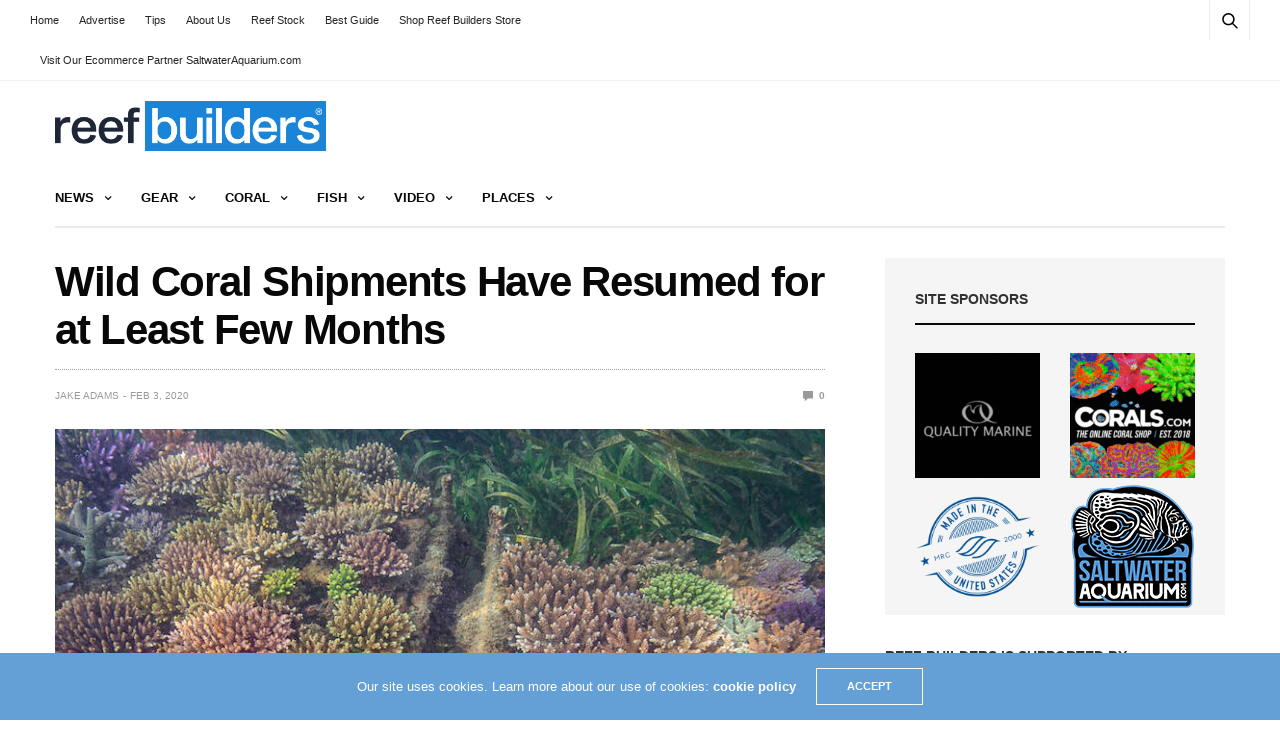

--- FILE ---
content_type: text/html; charset=UTF-8
request_url: https://reefbuilders.com/2020/02/03/wild-coral-shipments-have-resumed-for-at-least-few-months/
body_size: 18842
content:
<!doctype html><html lang="en-US"><head><meta charset="UTF-8"><meta name="viewport" content="width=device-width, initial-scale=1, maximum-scale=1, viewport-fit=cover"><link rel="profile" href="https://gmpg.org/xfn/11"><title>Wild Coral Shipments Have Resumed for at Least Few Months | Reef Builders | The Reef and Saltwater Aquarium Blog</title><style>img:is([sizes="auto" i], [sizes^="auto," i]) { contain-intrinsic-size: 3000px 1500px }</style><link rel="canonical" href="https://reefbuilders.com/2020/02/03/wild-coral-shipments-have-resumed-for-at-least-few-months/" /><meta name="description" content="So much has been happening regarding the export of Indonesian corals in the last few weeks that it has been challenging to make sense of it all." /><meta property="og:type" content="article" /><meta property="og:locale" content="en_US" /><meta property="og:site_name" content="Reef Builders | The Reef and Saltwater Aquarium Blog" /><meta property="og:title" content="Wild Coral Shipments Have Resumed for at Least Few Months | Reef Builders | The Reef and Saltwater Aquarium Blog" /><meta property="og:description" content="So much has been happening regarding the export of Indonesian corals in the last few weeks that it has been challenging to make sense of it all. Immediately after Maricultured corals were greenlit for…" /><meta property="og:url" content="https://reefbuilders.com/2020/02/03/wild-coral-shipments-have-resumed-for-at-least-few-months/" /><meta property="og:image" content="https://reefbuilders.com/wp-content/blogs.dir/1/files/2019/02/Coral-Farming-Indonesia-51.jpg" /><meta property="og:image:width" content="800" /><meta property="og:image:height" content="600" /><meta property="article:published_time" content="2020-02-03T17:27:33+00:00" /><meta property="article:modified_time" content="2020-02-03T17:27:33+00:00" /><meta name="twitter:card" content="summary_large_image" /><meta name="twitter:title" content="Wild Coral Shipments Have Resumed for at Least Few Months | Reef Builders | The Reef and Saltwater Aquarium Blog" /><meta name="twitter:description" content="So much has been happening regarding the export of Indonesian corals in the last few weeks that it has been challenging to make sense of it all. Immediately after Maricultured corals were greenlit for…" /><meta name="twitter:image" content="https://reefbuilders.com/wp-content/blogs.dir/1/files/2019/02/Coral-Farming-Indonesia-51.jpg" /> <script type="application/ld+json">{"@context":"https://schema.org","@graph":[{"@type":"WebSite","@id":"https://reefbuilders.com/#/schema/WebSite","url":"https://reefbuilders.com/","name":"Reef Builders | The Reef and Saltwater Aquarium Blog","alternateName":"Reef Builders","inLanguage":"en-US","potentialAction":{"@type":"SearchAction","target":{"@type":"EntryPoint","urlTemplate":"https://reefbuilders.com/search/{search_term_string}/"},"query-input":"required name=search_term_string"},"publisher":{"@type":"Organization","@id":"https://reefbuilders.com/#/schema/Organization","name":"Reef Builders","url":"https://reefbuilders.com/","logo":{"@type":"ImageObject","url":"https://reefbuilders.com/wp-content/blogs.dir/1/files/2016/07/RB_Logo-2.png","contentUrl":"https://reefbuilders.com/wp-content/blogs.dir/1/files/2016/07/RB_Logo-2.png","width":3950,"height":729}}},{"@type":"WebPage","@id":"https://reefbuilders.com/2020/02/03/wild-coral-shipments-have-resumed-for-at-least-few-months/","url":"https://reefbuilders.com/2020/02/03/wild-coral-shipments-have-resumed-for-at-least-few-months/","name":"Wild Coral Shipments Have Resumed for at Least Few Months | Reef Builders | The Reef and Saltwater Aquarium Blog","description":"So much has been happening regarding the export of Indonesian corals in the last few weeks that it has been challenging to make sense of it all.","inLanguage":"en-US","isPartOf":{"@id":"https://reefbuilders.com/#/schema/WebSite"},"breadcrumb":{"@type":"BreadcrumbList","@id":"https://reefbuilders.com/#/schema/BreadcrumbList","itemListElement":[{"@type":"ListItem","position":1,"item":"https://reefbuilders.com/","name":"Reef Builders | The Reef and Saltwater Aquarium Blog"},{"@type":"ListItem","position":2,"name":"Wild Coral Shipments Have Resumed for at Least Few Months"}]},"potentialAction":{"@type":"ReadAction","target":"https://reefbuilders.com/2020/02/03/wild-coral-shipments-have-resumed-for-at-least-few-months/"},"datePublished":"2020-02-03T17:27:33+00:00","dateModified":"2020-02-03T17:27:33+00:00","author":{"@type":"Person","@id":"https://reefbuilders.com/#/schema/Person/d7ce708440b8669e9639a6394ade33c4","name":"Jake Adams","description":"Jake Adams has been an avid marine aquarist since the mid 90s and has worked in the retail side of the marine aquarium trade for more than ten years. He has a bachelor&rsquo;s degree in Marine Science and has been the managing editor of ReefBuilders."}}]}</script> <link rel='dns-prefetch' href='//www.googletagmanager.com' /><link rel="alternate" type="application/rss+xml" title="Reef Builders | The Reef and Saltwater Aquarium Blog &raquo; Feed" href="https://reefbuilders.com/feed/" /><link rel="alternate" type="application/rss+xml" title="Reef Builders | The Reef and Saltwater Aquarium Blog &raquo; Comments Feed" href="https://reefbuilders.com/comments/feed/" /><link data-optimized="2" rel="stylesheet" href="https://reefbuilders.com/wp-content/litespeed/css/1/56429c63ef13bb2807dcd5e5955b2c86.css?ver=c2375" /><style id='classic-theme-styles-inline-css' type='text/css'>/*! This file is auto-generated */
.wp-block-button__link{color:#fff;background-color:#32373c;border-radius:9999px;box-shadow:none;text-decoration:none;padding:calc(.667em + 2px) calc(1.333em + 2px);font-size:1.125em}.wp-block-file__button{background:#32373c;color:#fff;text-decoration:none}</style><style id='global-styles-inline-css' type='text/css'>:root{--wp--preset--aspect-ratio--square: 1;--wp--preset--aspect-ratio--4-3: 4/3;--wp--preset--aspect-ratio--3-4: 3/4;--wp--preset--aspect-ratio--3-2: 3/2;--wp--preset--aspect-ratio--2-3: 2/3;--wp--preset--aspect-ratio--16-9: 16/9;--wp--preset--aspect-ratio--9-16: 9/16;--wp--preset--color--black: #000000;--wp--preset--color--cyan-bluish-gray: #abb8c3;--wp--preset--color--white: #ffffff;--wp--preset--color--pale-pink: #f78da7;--wp--preset--color--vivid-red: #cf2e2e;--wp--preset--color--luminous-vivid-orange: #ff6900;--wp--preset--color--luminous-vivid-amber: #fcb900;--wp--preset--color--light-green-cyan: #7bdcb5;--wp--preset--color--vivid-green-cyan: #00d084;--wp--preset--color--pale-cyan-blue: #8ed1fc;--wp--preset--color--vivid-cyan-blue: #0693e3;--wp--preset--color--vivid-purple: #9b51e0;--wp--preset--color--thb-accent: #f74a2e;--wp--preset--gradient--vivid-cyan-blue-to-vivid-purple: linear-gradient(135deg,rgba(6,147,227,1) 0%,rgb(155,81,224) 100%);--wp--preset--gradient--light-green-cyan-to-vivid-green-cyan: linear-gradient(135deg,rgb(122,220,180) 0%,rgb(0,208,130) 100%);--wp--preset--gradient--luminous-vivid-amber-to-luminous-vivid-orange: linear-gradient(135deg,rgba(252,185,0,1) 0%,rgba(255,105,0,1) 100%);--wp--preset--gradient--luminous-vivid-orange-to-vivid-red: linear-gradient(135deg,rgba(255,105,0,1) 0%,rgb(207,46,46) 100%);--wp--preset--gradient--very-light-gray-to-cyan-bluish-gray: linear-gradient(135deg,rgb(238,238,238) 0%,rgb(169,184,195) 100%);--wp--preset--gradient--cool-to-warm-spectrum: linear-gradient(135deg,rgb(74,234,220) 0%,rgb(151,120,209) 20%,rgb(207,42,186) 40%,rgb(238,44,130) 60%,rgb(251,105,98) 80%,rgb(254,248,76) 100%);--wp--preset--gradient--blush-light-purple: linear-gradient(135deg,rgb(255,206,236) 0%,rgb(152,150,240) 100%);--wp--preset--gradient--blush-bordeaux: linear-gradient(135deg,rgb(254,205,165) 0%,rgb(254,45,45) 50%,rgb(107,0,62) 100%);--wp--preset--gradient--luminous-dusk: linear-gradient(135deg,rgb(255,203,112) 0%,rgb(199,81,192) 50%,rgb(65,88,208) 100%);--wp--preset--gradient--pale-ocean: linear-gradient(135deg,rgb(255,245,203) 0%,rgb(182,227,212) 50%,rgb(51,167,181) 100%);--wp--preset--gradient--electric-grass: linear-gradient(135deg,rgb(202,248,128) 0%,rgb(113,206,126) 100%);--wp--preset--gradient--midnight: linear-gradient(135deg,rgb(2,3,129) 0%,rgb(40,116,252) 100%);--wp--preset--font-size--small: 13px;--wp--preset--font-size--medium: 20px;--wp--preset--font-size--large: 36px;--wp--preset--font-size--x-large: 42px;--wp--preset--spacing--20: 0.44rem;--wp--preset--spacing--30: 0.67rem;--wp--preset--spacing--40: 1rem;--wp--preset--spacing--50: 1.5rem;--wp--preset--spacing--60: 2.25rem;--wp--preset--spacing--70: 3.38rem;--wp--preset--spacing--80: 5.06rem;--wp--preset--shadow--natural: 6px 6px 9px rgba(0, 0, 0, 0.2);--wp--preset--shadow--deep: 12px 12px 50px rgba(0, 0, 0, 0.4);--wp--preset--shadow--sharp: 6px 6px 0px rgba(0, 0, 0, 0.2);--wp--preset--shadow--outlined: 6px 6px 0px -3px rgba(255, 255, 255, 1), 6px 6px rgba(0, 0, 0, 1);--wp--preset--shadow--crisp: 6px 6px 0px rgba(0, 0, 0, 1);}:where(.is-layout-flex){gap: 0.5em;}:where(.is-layout-grid){gap: 0.5em;}body .is-layout-flex{display: flex;}.is-layout-flex{flex-wrap: wrap;align-items: center;}.is-layout-flex > :is(*, div){margin: 0;}body .is-layout-grid{display: grid;}.is-layout-grid > :is(*, div){margin: 0;}:where(.wp-block-columns.is-layout-flex){gap: 2em;}:where(.wp-block-columns.is-layout-grid){gap: 2em;}:where(.wp-block-post-template.is-layout-flex){gap: 1.25em;}:where(.wp-block-post-template.is-layout-grid){gap: 1.25em;}.has-black-color{color: var(--wp--preset--color--black) !important;}.has-cyan-bluish-gray-color{color: var(--wp--preset--color--cyan-bluish-gray) !important;}.has-white-color{color: var(--wp--preset--color--white) !important;}.has-pale-pink-color{color: var(--wp--preset--color--pale-pink) !important;}.has-vivid-red-color{color: var(--wp--preset--color--vivid-red) !important;}.has-luminous-vivid-orange-color{color: var(--wp--preset--color--luminous-vivid-orange) !important;}.has-luminous-vivid-amber-color{color: var(--wp--preset--color--luminous-vivid-amber) !important;}.has-light-green-cyan-color{color: var(--wp--preset--color--light-green-cyan) !important;}.has-vivid-green-cyan-color{color: var(--wp--preset--color--vivid-green-cyan) !important;}.has-pale-cyan-blue-color{color: var(--wp--preset--color--pale-cyan-blue) !important;}.has-vivid-cyan-blue-color{color: var(--wp--preset--color--vivid-cyan-blue) !important;}.has-vivid-purple-color{color: var(--wp--preset--color--vivid-purple) !important;}.has-black-background-color{background-color: var(--wp--preset--color--black) !important;}.has-cyan-bluish-gray-background-color{background-color: var(--wp--preset--color--cyan-bluish-gray) !important;}.has-white-background-color{background-color: var(--wp--preset--color--white) !important;}.has-pale-pink-background-color{background-color: var(--wp--preset--color--pale-pink) !important;}.has-vivid-red-background-color{background-color: var(--wp--preset--color--vivid-red) !important;}.has-luminous-vivid-orange-background-color{background-color: var(--wp--preset--color--luminous-vivid-orange) !important;}.has-luminous-vivid-amber-background-color{background-color: var(--wp--preset--color--luminous-vivid-amber) !important;}.has-light-green-cyan-background-color{background-color: var(--wp--preset--color--light-green-cyan) !important;}.has-vivid-green-cyan-background-color{background-color: var(--wp--preset--color--vivid-green-cyan) !important;}.has-pale-cyan-blue-background-color{background-color: var(--wp--preset--color--pale-cyan-blue) !important;}.has-vivid-cyan-blue-background-color{background-color: var(--wp--preset--color--vivid-cyan-blue) !important;}.has-vivid-purple-background-color{background-color: var(--wp--preset--color--vivid-purple) !important;}.has-black-border-color{border-color: var(--wp--preset--color--black) !important;}.has-cyan-bluish-gray-border-color{border-color: var(--wp--preset--color--cyan-bluish-gray) !important;}.has-white-border-color{border-color: var(--wp--preset--color--white) !important;}.has-pale-pink-border-color{border-color: var(--wp--preset--color--pale-pink) !important;}.has-vivid-red-border-color{border-color: var(--wp--preset--color--vivid-red) !important;}.has-luminous-vivid-orange-border-color{border-color: var(--wp--preset--color--luminous-vivid-orange) !important;}.has-luminous-vivid-amber-border-color{border-color: var(--wp--preset--color--luminous-vivid-amber) !important;}.has-light-green-cyan-border-color{border-color: var(--wp--preset--color--light-green-cyan) !important;}.has-vivid-green-cyan-border-color{border-color: var(--wp--preset--color--vivid-green-cyan) !important;}.has-pale-cyan-blue-border-color{border-color: var(--wp--preset--color--pale-cyan-blue) !important;}.has-vivid-cyan-blue-border-color{border-color: var(--wp--preset--color--vivid-cyan-blue) !important;}.has-vivid-purple-border-color{border-color: var(--wp--preset--color--vivid-purple) !important;}.has-vivid-cyan-blue-to-vivid-purple-gradient-background{background: var(--wp--preset--gradient--vivid-cyan-blue-to-vivid-purple) !important;}.has-light-green-cyan-to-vivid-green-cyan-gradient-background{background: var(--wp--preset--gradient--light-green-cyan-to-vivid-green-cyan) !important;}.has-luminous-vivid-amber-to-luminous-vivid-orange-gradient-background{background: var(--wp--preset--gradient--luminous-vivid-amber-to-luminous-vivid-orange) !important;}.has-luminous-vivid-orange-to-vivid-red-gradient-background{background: var(--wp--preset--gradient--luminous-vivid-orange-to-vivid-red) !important;}.has-very-light-gray-to-cyan-bluish-gray-gradient-background{background: var(--wp--preset--gradient--very-light-gray-to-cyan-bluish-gray) !important;}.has-cool-to-warm-spectrum-gradient-background{background: var(--wp--preset--gradient--cool-to-warm-spectrum) !important;}.has-blush-light-purple-gradient-background{background: var(--wp--preset--gradient--blush-light-purple) !important;}.has-blush-bordeaux-gradient-background{background: var(--wp--preset--gradient--blush-bordeaux) !important;}.has-luminous-dusk-gradient-background{background: var(--wp--preset--gradient--luminous-dusk) !important;}.has-pale-ocean-gradient-background{background: var(--wp--preset--gradient--pale-ocean) !important;}.has-electric-grass-gradient-background{background: var(--wp--preset--gradient--electric-grass) !important;}.has-midnight-gradient-background{background: var(--wp--preset--gradient--midnight) !important;}.has-small-font-size{font-size: var(--wp--preset--font-size--small) !important;}.has-medium-font-size{font-size: var(--wp--preset--font-size--medium) !important;}.has-large-font-size{font-size: var(--wp--preset--font-size--large) !important;}.has-x-large-font-size{font-size: var(--wp--preset--font-size--x-large) !important;}
:where(.wp-block-post-template.is-layout-flex){gap: 1.25em;}:where(.wp-block-post-template.is-layout-grid){gap: 1.25em;}
:where(.wp-block-columns.is-layout-flex){gap: 2em;}:where(.wp-block-columns.is-layout-grid){gap: 2em;}
:root :where(.wp-block-pullquote){font-size: 1.5em;line-height: 1.6;}</style><style id='thb-app-inline-css' type='text/css'>body {font-family:Arial, 'BlinkMacSystemFont', -apple-system, 'Roboto', 'Lucida Sans';}h1, h2, h3, h4, h5, h6 {font-family:Arial, 'BlinkMacSystemFont', -apple-system, 'Roboto', 'Lucida Sans';}.subheader {background-color: !important;}.subheader.dark ul > li .sub-menu,.subheader.light ul > li .sub-menu {background:;}.subheader ul {}@media only screen and (min-width:48.063em) {.header {}}.header {background-color: !important;}@media only screen and (min-width:64.063em) {.header .logo .logoimg {max-height:50px;}}@media only screen and (max-width:64.063em) {.header .logo .logoimg {max-height:;}}@media only screen and (min-width:64.063em) {.subheader.fixed .logo .logolink .logoimg {max-height:;}}.menu-holder.style1.dark {background-color: !important;}#mobile-menu {background-color: !important;}input[type="submit"],submit,.button,.btn {}.post .post-bottom-meta {}.post .post-category {}.widget > strong {}h1,.h1 {}h2 {}h3 {}h4 {}h5 {}h6 {}.post .post-title h1 {}.menu-holder ul.sf-menu > li > a {}.menu-holder ul.sf-menu > li > a {}.menu-holder ul li .sub-menu li a,.menu-holder ul li.menu-item-mega-parent .thb_mega_menu_holder .thb_mega_menu li > a {}.menu-holder ul li .sub-menu li a,.menu-holder ul li.menu-item-mega-parent .thb_mega_menu_holder .thb_mega_menu li > a {}.mobile-menu li a {}.mobile-menu li a {}.mobile-menu .sub-menu li a {}.mobile-menu .sub-menu li a {}.header .menu-holder ul.sf-menu > li.menu-item-category-3070995 > a:hover,.menu-holder.style1 ul.sf-menu > li.menu-item-category-3070995 > a:hover,.menu-holder ul li.menu-item-mega-parent .thb_mega_menu_holder .thb_mega_menu li.menu-item-category-3070995 > a:hover,.menu-holder ul li.menu-item-mega-parent .thb_mega_menu_holder .thb_mega_menu li.menu-item-category-3070995.active > a,.menu-holder ul li .sub-menu li.menu-item-category-3070995 > a:hover,.post .single_category_title.category-link-3070995 {color:#2e3896;}.menu-holder ul.sf-menu > li.menu-item-category-3070995 > a + .thb_mega_menu_holder {border-color:#2e3896;}.post .single_category_title.category-boxed-link-3070995.boxed-link,.category_title.cat-3070995:before,.category-title.style1 .category-header.cat-3070995,.category_title.style3.cat-3070995 h4:before {background-color:#2e3896;}.post.carousel-style2[data-catid="3070995"]:hover {background-color:#2e3896;}.widget:not(.widget_singlead) {background-color: !important;}[role="main"] .widget.widget_categoryslider .slick-nav {background-color: !important;}#footer {background-color: !important;}#footer .widget.widget_categoryslider .slick-nav {background-color: !important;}.thb-login-form.dark,.thb-login-form {background-color: !important;}#subfooter {background-color: !important;}@media only screen and (min-width:48.063em) {#subfooter .logolink .logoimg {max-height:;}}</style> <script type="text/javascript" src="https://reefbuilders.com/wp-includes/js/jquery/jquery.min.js?ver=3.7.1" id="jquery-core-js"></script> <script type="text/javascript" src="https://reefbuilders.com/wp-includes/js/jquery/jquery-migrate.min.js?ver=3.4.1" id="jquery-migrate-js"></script> 
 <script type="text/javascript" src="https://www.googletagmanager.com/gtag/js?id=GT-WP4K7CBN" id="google_gtagjs-js" async></script> <script type="text/javascript" id="google_gtagjs-js-after">/*  */
window.dataLayer = window.dataLayer || [];function gtag(){dataLayer.push(arguments);}
gtag("set","linker",{"domains":["reefbuilders.com"]});
gtag("js", new Date());
gtag("set", "developer_id.dZTNiMT", true);
gtag("config", "GT-WP4K7CBN");
 window._googlesitekit = window._googlesitekit || {}; window._googlesitekit.throttledEvents = []; window._googlesitekit.gtagEvent = (name, data) => { var key = JSON.stringify( { name, data } ); if ( !! window._googlesitekit.throttledEvents[ key ] ) { return; } window._googlesitekit.throttledEvents[ key ] = true; setTimeout( () => { delete window._googlesitekit.throttledEvents[ key ]; }, 5 ); gtag( "event", name, { ...data, event_source: "site-kit" } ); }; 
/*  */</script> <script></script><link rel="https://api.w.org/" href="https://reefbuilders.com/wp-json/" /><link rel="alternate" title="JSON" type="application/json" href="https://reefbuilders.com/wp-json/wp/v2/posts/143130" /><link rel="EditURI" type="application/rsd+xml" title="RSD" href="https://reefbuilders.com/xmlrpc.php?rsd" /><link rel="alternate" title="oEmbed (JSON)" type="application/json+oembed" href="https://reefbuilders.com/wp-json/oembed/1.0/embed?url=https%3A%2F%2Freefbuilders.com%2F2020%2F02%2F03%2Fwild-coral-shipments-have-resumed-for-at-least-few-months%2F" /><link rel="alternate" title="oEmbed (XML)" type="text/xml+oembed" href="https://reefbuilders.com/wp-json/oembed/1.0/embed?url=https%3A%2F%2Freefbuilders.com%2F2020%2F02%2F03%2Fwild-coral-shipments-have-resumed-for-at-least-few-months%2F&#038;format=xml" /><meta name="generator" content="Site Kit by Google 1.170.0" /><script>document.documentElement.className += " js";</script> <meta name="google-site-verification" content="QUMkVUJV4EIf_hga3rxAmoxuNbwG5mxEt19FurBnkIk"><meta name="google-adsense-platform-account" content="ca-host-pub-2644536267352236"><meta name="google-adsense-platform-domain" content="sitekit.withgoogle.com"><meta name="onesignal" content="wordpress-plugin"/> <script>window.OneSignalDeferred = window.OneSignalDeferred || [];

      OneSignalDeferred.push(function(OneSignal) {
        var oneSignal_options = {};
        window._oneSignalInitOptions = oneSignal_options;

        oneSignal_options['serviceWorkerParam'] = { scope: '/' };
oneSignal_options['serviceWorkerPath'] = 'OneSignalSDKWorker.js.php';

        OneSignal.Notifications.setDefaultUrl("https://reefbuilders.com");

        oneSignal_options['wordpress'] = true;
oneSignal_options['appId'] = '131e12f2-53a9-4978-942d-667dce1b0acf';
oneSignal_options['allowLocalhostAsSecureOrigin'] = true;
oneSignal_options['welcomeNotification'] = { };
oneSignal_options['welcomeNotification']['disable'] = true;
oneSignal_options['path'] = "https://reefbuilders.com/wp-content/plugins/onesignal-free-web-push-notifications/sdk_files/";
oneSignal_options['safari_web_id'] = "web.onesignal.auto.52db6e33-5c43-4c7e-8893-c04dfe7146e4";
oneSignal_options['promptOptions'] = { };
              OneSignal.init(window._oneSignalInitOptions);
              OneSignal.Slidedown.promptPush()      });

      function documentInitOneSignal() {
        var oneSignal_elements = document.getElementsByClassName("OneSignal-prompt");

        var oneSignalLinkClickHandler = function(event) { OneSignal.Notifications.requestPermission(); event.preventDefault(); };        for(var i = 0; i < oneSignal_elements.length; i++)
          oneSignal_elements[i].addEventListener('click', oneSignalLinkClickHandler, false);
      }

      if (document.readyState === 'complete') {
           documentInitOneSignal();
      }
      else {
           window.addEventListener("load", function(event){
               documentInitOneSignal();
          });
      }</script> <noscript><style>.wpb_animate_when_almost_visible { opacity: 1; }</style></noscript> <script data-ad-client="ca-pub-3316264033262067" async src="https://pagead2.googlesyndication.com/pagead/js/adsbygoogle.js"></script> </head><noscript><iframe src="//www.googletagmanager.com/ns.html?id=GTM-LZ5L"
height="0" width="0" style="display:none;visibility:hidden"></iframe></noscript> <script>(function(w,d,s,l,i){w[l]=w[l]||[];w[l].push({'gtm.start':
new Date().getTime(),event:'gtm.js'});var f=d.getElementsByTagName(s)[0],
j=d.createElement(s),dl=l!='dataLayer'?'&l='+l:'';j.async=true;j.src=
'//www.googletagmanager.com/gtm.js?id='+i+dl;f.parentNode.insertBefore(j,f);
})(window,document,'script','dataLayer','GTM-LZ5L');</script> <body data-rsssl=1 class="post-template-default single single-post postid-143130 single-format-standard thb-boxed-off thb_ads_header_mobile_off thb-lightbox-on thb-capitalize-off thb-dark-mode-off thb-header-style1 thb-title-underline-hover wpb-js-composer js-comp-ver-8.0.1 vc_responsive"><div id="wrapper" class="open"><div id="content-container"><div class="click-capture"></div><div class="subheader fixed light"><div class="row hide-for-large mobile-fixed-header align-middle"><div class="small-2 columns text-left mobile-icon-holder"><div class="mobile-toggle-holder"><div class="mobile-toggle">
<span></span><span></span><span></span></div></div></div><div class="small-8 large-4 columns logo">
<a href="https://reefbuilders.com/" class="logolink">
<img src="https://reefbuilders.com/wp-content/themes/goodlife-wp/assets/img/fixedlogo.png" class="logoimg" alt="Reef Builders | The Reef and Saltwater Aquarium Blog"/>
</a></div><div class="small-2 columns text-right mobile-share-holder"><div><div class="quick_search">
<a href="#" class="quick_toggle"></a>
<svg class="quick_search_icon" xmlns="http://www.w3.org/2000/svg" xmlns:xlink="http://www.w3.org/1999/xlink" x="0px" y="0px" width="19px" height="19px" viewBox="0 0 19 19" xml:space="preserve">
<path d="M18.96,16.896l-4.973-4.926c1.02-1.255,1.633-2.846,1.633-4.578c0-4.035-3.312-7.317-7.385-7.317S0.849,3.358,0.849,7.393
c0,4.033,3.313,7.316,7.386,7.316c1.66,0,3.188-0.552,4.422-1.471l4.998,4.95c0.181,0.179,0.416,0.268,0.652,0.268
c0.235,0,0.472-0.089,0.652-0.268C19.32,17.832,19.32,17.253,18.96,16.896z M2.693,7.393c0-3.027,2.485-5.489,5.542-5.489
c3.054,0,5.541,2.462,5.541,5.489c0,3.026-2.486,5.489-5.541,5.489C5.179,12.882,2.693,10.419,2.693,7.393z"/>
</svg><form method="get" class="quick_searchform" role="search" action="https://reefbuilders.com/">
<input name="s" type="text" class="s">
<input type="submit" value="Search"></form></div></div></div></div><div class="row full-width-row show-for-large"><div class="medium-8 columns logo">
<a href="https://reefbuilders.com/" class="logolink">
<img src="https://reefbuilders.com/wp-content/themes/goodlife-wp/assets/img/fixedlogo.png" class="logoimg" alt="Reef Builders | The Reef and Saltwater Aquarium Blog"/>
</a>
<span class="page-title" id="page-title">Wild Coral Shipments Have Resumed for at Least Few Months</span></div><div class="medium-4 columns"><aside class="share-article-vertical share-main hide-on-print
"><a href="https://www.facebook.com/sharer.php?u=https%3A%2F%2Freefbuilders.com%2F2020%2F02%2F03%2Fwild-coral-shipments-have-resumed-for-at-least-few-months%2F" class="facebook social"><i class="fa fa-facebook"></i></a>
<a href="https://twitter.com/intent/tweet?text=Wild+Coral+Shipments+Have+Resumed+for+at+Least+Few+Months&url=https%3A%2F%2Freefbuilders.com%2F2020%2F02%2F03%2Fwild-coral-shipments-have-resumed-for-at-least-few-months%2F&via=reefbuilders" class="twitter social "><i class="fa fa-twitter"></i></a>
<a href="https://pinterest.com/pin/create/link/?url=https://reefbuilders.com/2020/02/03/wild-coral-shipments-have-resumed-for-at-least-few-months/&media=https://reefbuilders.com/wp-content/blogs.dir/1/files/2019/02/Coral-Farming-Indonesia-51.jpg&description=Wild+Coral+Shipments+Have+Resumed+for+at+Least+Few+Months" class="pinterest social" data-pin-no-hover="true"><i class="fa fa-pinterest"></i></a>
<a href="https://www.linkedin.com/cws/share?url=https://reefbuilders.com/2020/02/03/wild-coral-shipments-have-resumed-for-at-least-few-months/" class="linkedin social"><i class="fa fa-linkedin"></i></a>
<a href="whatsapp://send?text=Wild+Coral+Shipments+Have+Resumed+for+at+Least+Few+Months https://reefbuilders.com/2020/02/03/wild-coral-shipments-have-resumed-for-at-least-few-months/" class="whatsapp social" data-href="https://reefbuilders.com/2020/02/03/wild-coral-shipments-have-resumed-for-at-least-few-months/" data-action="share/whatsapp/share"><i class="fa fa-whatsapp"></i></a></aside></div></div></div><div class="subheader show-for-large light "><div class="row
full-width-row"><div class="small-12 medium-6 large-7 columns"><nav class="subheader-menu"><ul id="menu-main-navigation" class="sf-menu"><li id="menu-item-122750" class="menu-item menu-item-type-post_type menu-item-object-page menu-item-122750"><a href="https://reefbuilders.com/home-2/">Home</a></li><li id="menu-item-122751" class="menu-item menu-item-type-post_type menu-item-object-page menu-item-122751"><a href="https://reefbuilders.com/advertise/">Advertise</a></li><li id="menu-item-122753" class="menu-item menu-item-type-post_type menu-item-object-page menu-item-122753"><a href="https://reefbuilders.com/contact-reef-builders-tips/">Tips</a></li><li id="menu-item-122749" class="menu-item menu-item-type-post_type menu-item-object-page menu-item-122749"><a href="https://reefbuilders.com/about-us/">About Us</a></li><li id="menu-item-139234" class="menu-item menu-item-type-custom menu-item-object-custom menu-item-139234"><a href="https://reefstock.show">Reef Stock</a></li><li id="menu-item-133087" class="menu-item menu-item-type-post_type menu-item-object-page menu-item-133087"><a href="https://reefbuilders.com/reef-tank-setup/">Best Guide</a></li><li id="menu-item-152529" class="menu-item menu-item-type-custom menu-item-object-custom menu-item-152529"><a href="https://store.reefbuilders.com">Shop Reef Builders Store</a></li><li id="menu-item-165864" class="menu-item menu-item-type-custom menu-item-object-custom menu-item-165864"><a href="https://www.saltwateraquarium.com/">Visit Our Ecommerce Partner SaltwaterAquarium.com</a></li></ul></nav></div><div class="small-12 medium-6 large-5 columns text-right"><ul class="sf-menu right-menu"><li><div class="quick_search">
<a href="#" class="quick_toggle"></a>
<svg class="quick_search_icon" xmlns="http://www.w3.org/2000/svg" xmlns:xlink="http://www.w3.org/1999/xlink" x="0px" y="0px" width="19px" height="19px" viewBox="0 0 19 19" xml:space="preserve">
<path d="M18.96,16.896l-4.973-4.926c1.02-1.255,1.633-2.846,1.633-4.578c0-4.035-3.312-7.317-7.385-7.317S0.849,3.358,0.849,7.393
c0,4.033,3.313,7.316,7.386,7.316c1.66,0,3.188-0.552,4.422-1.471l4.998,4.95c0.181,0.179,0.416,0.268,0.652,0.268
c0.235,0,0.472-0.089,0.652-0.268C19.32,17.832,19.32,17.253,18.96,16.896z M2.693,7.393c0-3.027,2.485-5.489,5.542-5.489
c3.054,0,5.541,2.462,5.541,5.489c0,3.026-2.486,5.489-5.541,5.489C5.179,12.882,2.693,10.419,2.693,7.393z"/>
</svg><form method="get" class="quick_searchform" role="search" action="https://reefbuilders.com/">
<input name="s" type="text" class="s">
<input type="submit" value="Search"></form></div></li></ul></div></div></div><header class="header style1 boxed light"><div class="row"><div class="small-2 columns text-left mobile-icon-holder"><div class="mobile-toggle-holder"><div class="mobile-toggle">
<span></span><span></span><span></span></div></div></div><div class="small-8 large-4 columns logo">
<a href="https://reefbuilders.com/" class="logolink">
<img src="https://reefbuilders.com/wp-content/blogs.dir/1/files/2016/07/RB_Logo-2.png" class="logoimg" alt="Reef Builders | The Reef and Saltwater Aquarium Blog"/>
</a></div><div class="small-2 columns text-right mobile-share-holder"><div><div class="quick_search">
<a href="#" class="quick_toggle"></a>
<svg class="quick_search_icon" xmlns="http://www.w3.org/2000/svg" xmlns:xlink="http://www.w3.org/1999/xlink" x="0px" y="0px" width="19px" height="19px" viewBox="0 0 19 19" xml:space="preserve">
<path d="M18.96,16.896l-4.973-4.926c1.02-1.255,1.633-2.846,1.633-4.578c0-4.035-3.312-7.317-7.385-7.317S0.849,3.358,0.849,7.393
c0,4.033,3.313,7.316,7.386,7.316c1.66,0,3.188-0.552,4.422-1.471l4.998,4.95c0.181,0.179,0.416,0.268,0.652,0.268
c0.235,0,0.472-0.089,0.652-0.268C19.32,17.832,19.32,17.253,18.96,16.896z M2.693,7.393c0-3.027,2.485-5.489,5.542-5.489
c3.054,0,5.541,2.462,5.541,5.489c0,3.026-2.486,5.489-5.541,5.489C5.179,12.882,2.693,10.419,2.693,7.393z"/>
</svg><form method="get" class="quick_searchform" role="search" action="https://reefbuilders.com/">
<input name="s" type="text" class="s">
<input type="submit" value="Search"></form></div></div></div><div class="small-12 large-8 columns thb-a"></div></div></header><div id="navholder" class="light-menu "><div class="row"><div class="small-12 columns"><nav class="menu-holder style1 light menu-light" id="menu_width"><ul id="menu-2016" class="sf-menu style1"><li id="menu-item-114096" class="menu-item menu-item-type-taxonomy menu-item-object-category menu-item-has-children menu-item-114096 menu-item-category-187"><a href="https://reefbuilders.com/category/news/">News</a><ul class="sub-menu "><li id="menu-item-119547" class="menu-item menu-item-type-taxonomy menu-item-object-category menu-item-119547 menu-item-category-3067998"><a href="https://reefbuilders.com/category/news/breaking/">Breaking</a></li><li id="menu-item-119875" class="menu-item menu-item-type-taxonomy menu-item-object-category menu-item-119875 menu-item-category-3069549"><a href="https://reefbuilders.com/category/news/show/">Events</a></li><li id="menu-item-119548" class="menu-item menu-item-type-taxonomy menu-item-object-category menu-item-119548 menu-item-category-3075189"><a href="https://reefbuilders.com/category/news/industry/">Industry</a></li></ul></li><li id="menu-item-121882" class="menu-item menu-item-type-taxonomy menu-item-object-category menu-item-has-children menu-item-121882 menu-item-category-3103457"><a href="https://reefbuilders.com/category/gear/">Gear</a><ul class="sub-menu "><li id="menu-item-120374" class="menu-item menu-item-type-taxonomy menu-item-object-category menu-item-120374 menu-item-category-3068158"><a href="https://reefbuilders.com/category/gear/additive/">Additive</a></li><li id="menu-item-121785" class="menu-item menu-item-type-taxonomy menu-item-object-category menu-item-121785 menu-item-category-3082099"><a href="https://reefbuilders.com/category/gear/ato/">Auto Top off</a></li><li id="menu-item-121784" class="menu-item menu-item-type-taxonomy menu-item-object-category menu-item-121784 menu-item-category-3070653"><a href="https://reefbuilders.com/category/gear/aquariums/">Aquariums</a></li><li id="menu-item-120375" class="menu-item menu-item-type-taxonomy menu-item-object-category menu-item-120375 menu-item-category-3072355"><a href="https://reefbuilders.com/category/gear/aquarium-controller/">Aquarium Controller</a></li><li id="menu-item-121786" class="menu-item menu-item-type-taxonomy menu-item-object-category menu-item-121786 menu-item-category-227"><a href="https://reefbuilders.com/category/gear/biopellet-reactor/">Biopellet Reactors</a></li><li id="menu-item-120376" class="menu-item menu-item-type-taxonomy menu-item-object-category menu-item-120376 menu-item-category-3101933"><a href="https://reefbuilders.com/category/gear/calcium-reactors/">Calcium Reactors</a></li><li id="menu-item-121787" class="menu-item menu-item-type-taxonomy menu-item-object-category menu-item-121787 menu-item-category-3099477"><a href="https://reefbuilders.com/category/gear/chaetomorpha-reactor/">Chaetomorpha Reactor</a></li><li id="menu-item-120377" class="menu-item menu-item-type-taxonomy menu-item-object-category menu-item-120377 menu-item-category-3068149"><a href="https://reefbuilders.com/category/gear/clothing/">Clothing</a></li><li id="menu-item-121788" class="menu-item menu-item-type-taxonomy menu-item-object-category menu-item-121788 menu-item-category-3073248"><a href="https://reefbuilders.com/category/gear/dosing-pump/">Dosing pump</a></li><li id="menu-item-121789" class="menu-item menu-item-type-taxonomy menu-item-object-category menu-item-121789 menu-item-category-3075469"><a href="https://reefbuilders.com/category/gear/frags/">Frags</a></li><li id="menu-item-120378" class="menu-item menu-item-type-taxonomy menu-item-object-category menu-item-120378 menu-item-category-3082483"><a href="https://reefbuilders.com/category/gear/led-lights/">LED lights</a></li><li id="menu-item-121790" class="menu-item menu-item-type-taxonomy menu-item-object-category menu-item-121790 menu-item-category-3101928"><a href="https://reefbuilders.com/category/gear/monitors/">Monitors</a></li><li id="menu-item-120379" class="menu-item menu-item-type-taxonomy menu-item-object-category menu-item-120379 menu-item-category-3101425"><a href="https://reefbuilders.com/category/gear/pumps/">Pumps</a></li><li id="menu-item-120380" class="menu-item menu-item-type-taxonomy menu-item-object-category menu-item-120380 menu-item-category-3094668"><a href="https://reefbuilders.com/category/gear/reviews/">Reviews</a></li><li id="menu-item-120381" class="menu-item menu-item-type-taxonomy menu-item-object-category menu-item-120381 menu-item-category-3070992"><a href="https://reefbuilders.com/category/gear/skimmer/">Skimmer</a></li><li id="menu-item-120382" class="menu-item menu-item-type-taxonomy menu-item-object-category menu-item-120382 menu-item-category-3100158"><a href="https://reefbuilders.com/category/gear/sumps-gear/">Sumps</a></li><li id="menu-item-120383" class="menu-item menu-item-type-taxonomy menu-item-object-category menu-item-120383 menu-item-category-3074524"><a href="https://reefbuilders.com/category/gear/test-kits/">Test kits</a></li></ul></li><li id="menu-item-114211" class="menu-item menu-item-type-taxonomy menu-item-object-category menu-item-has-children menu-item-114211 menu-item-category-3070995"><a href="https://reefbuilders.com/category/coral/">Coral</a><ul class="sub-menu "><li id="menu-item-119556" class="menu-item menu-item-type-taxonomy menu-item-object-category menu-item-has-children menu-item-119556 menu-item-category-3095163"><a href="https://reefbuilders.com/category/coral/azoox-corals/">Azoox Corals</a><ul class="sub-menu "><li id="menu-item-121791" class="menu-item menu-item-type-taxonomy menu-item-object-category menu-item-121791 menu-item-category-3100697"><a href="https://reefbuilders.com/category/coral/azoox-corals/balanophyllia/">Balanophyllia</a></li><li id="menu-item-119894" class="menu-item menu-item-type-taxonomy menu-item-object-category menu-item-119894 menu-item-category-3100695"><a href="https://reefbuilders.com/category/coral/azoox-corals/dendronepthya/">Dendronepthya</a></li><li id="menu-item-119585" class="menu-item menu-item-type-taxonomy menu-item-object-category menu-item-119585 menu-item-category-3075440"><a href="https://reefbuilders.com/category/coral/azoox-corals/dendrophyllia/">Dendrophyllia</a></li><li id="menu-item-119586" class="menu-item menu-item-type-taxonomy menu-item-object-category menu-item-119586 menu-item-category-3075379"><a href="https://reefbuilders.com/category/coral/azoox-corals/eguchipsammia/">Eguchipsammia</a></li><li id="menu-item-119587" class="menu-item menu-item-type-taxonomy menu-item-object-category menu-item-119587 menu-item-category-3070700"><a href="https://reefbuilders.com/category/coral/azoox-corals/flabellum/">Flabellum</a></li><li id="menu-item-119913" class="menu-item menu-item-type-taxonomy menu-item-object-category menu-item-119913 menu-item-category-3100701"><a href="https://reefbuilders.com/category/coral/azoox-corals/lophelia/">Lophelia</a></li><li id="menu-item-119626" class="menu-item menu-item-type-taxonomy menu-item-object-category menu-item-119626 menu-item-category-3070701"><a href="https://reefbuilders.com/category/coral/azoox-corals/rhizotrochus/">Rhizotrochus</a></li><li id="menu-item-121793" class="menu-item menu-item-type-taxonomy menu-item-object-category menu-item-121793 menu-item-category-3075439"><a href="https://reefbuilders.com/category/coral/azoox-corals/tubastrea/">Tubastrea</a></li></ul></li><li id="menu-item-121794" class="menu-item menu-item-type-taxonomy menu-item-object-category menu-item-121794 menu-item-category-3075468"><a href="https://reefbuilders.com/category/coral/coral-frags/">Coral Frags</a></li><li id="menu-item-119579" class="menu-item menu-item-type-taxonomy menu-item-object-category menu-item-has-children menu-item-119579 menu-item-category-3095816"><a href="https://reefbuilders.com/category/coral/disc-corals/">Disc Corals</a><ul class="sub-menu "><li id="menu-item-119580" class="menu-item menu-item-type-taxonomy menu-item-object-category menu-item-119580 menu-item-category-3095821"><a href="https://reefbuilders.com/category/coral/disc-corals/diaseris/">Diaseris</a></li><li id="menu-item-119581" class="menu-item menu-item-type-taxonomy menu-item-object-category menu-item-119581 menu-item-category-3072002"><a href="https://reefbuilders.com/category/coral/disc-corals/fungia/">Fungia</a></li><li id="menu-item-119582" class="menu-item menu-item-type-taxonomy menu-item-object-category menu-item-119582 menu-item-category-3081960"><a href="https://reefbuilders.com/category/coral/disc-corals/heliofungia/">Heliofungia</a></li><li id="menu-item-119583" class="menu-item menu-item-type-taxonomy menu-item-object-category menu-item-119583 menu-item-category-3074607"><a href="https://reefbuilders.com/category/coral/disc-corals/herpolitha/">Herpolitha</a></li></ul></li><li id="menu-item-119872" class="menu-item menu-item-type-taxonomy menu-item-object-category menu-item-119872 menu-item-category-929"><a href="https://reefbuilders.com/category/fluorescence/">Fluorescence</a></li><li id="menu-item-119578" class="menu-item menu-item-type-taxonomy menu-item-object-category menu-item-has-children menu-item-119578 menu-item-category-3100150"><a href="https://reefbuilders.com/category/coral/lps-corals/">LPS Corals</a><ul class="sub-menu "><li id="menu-item-121795" class="menu-item menu-item-type-taxonomy menu-item-object-category menu-item-121795 menu-item-category-407"><a href="https://reefbuilders.com/category/coral/lps-corals/acanthastrea/">Acanthastrea</a></li><li id="menu-item-119558" class="menu-item menu-item-type-taxonomy menu-item-object-category menu-item-119558 menu-item-category-3096845"><a href="https://reefbuilders.com/category/coral/lps-corals/acanthophyllia/">Acanthophyllia</a></li><li id="menu-item-119559" class="menu-item menu-item-type-taxonomy menu-item-object-category menu-item-119559 menu-item-category-3078655"><a href="https://reefbuilders.com/category/coral/lps-corals/alveopora/">Alveopora</a></li><li id="menu-item-119560" class="menu-item menu-item-type-taxonomy menu-item-object-category menu-item-119560 menu-item-category-3073711"><a href="https://reefbuilders.com/category/coral/lps-corals/australogyra/">Australogyra</a></li><li id="menu-item-119561" class="menu-item menu-item-type-taxonomy menu-item-object-category menu-item-119561 menu-item-category-3067773"><a href="https://reefbuilders.com/category/coral/lps-corals/australomussa/">Australomussa</a></li><li id="menu-item-119562" class="menu-item menu-item-type-taxonomy menu-item-object-category menu-item-119562 menu-item-category-3093621"><a href="https://reefbuilders.com/category/coral/lps-corals/australophyllia/">Australophyllia</a></li><li id="menu-item-119563" class="menu-item menu-item-type-taxonomy menu-item-object-category menu-item-119563 menu-item-category-3075865"><a href="https://reefbuilders.com/category/coral/lps-corals/blastomussa/">Blastomussa</a></li><li id="menu-item-121796" class="menu-item menu-item-type-taxonomy menu-item-object-category menu-item-121796 menu-item-category-3085147"><a href="https://reefbuilders.com/category/coral/lps-corals/bubble-coral/">Bubble Coral</a></li><li id="menu-item-119564" class="menu-item menu-item-type-taxonomy menu-item-object-category menu-item-119564 menu-item-category-3094871"><a href="https://reefbuilders.com/category/coral/lps-corals/caulastrea/">Caulastrea</a></li><li id="menu-item-119555" class="menu-item menu-item-type-taxonomy menu-item-object-category menu-item-119555 menu-item-category-3094874"><a href="https://reefbuilders.com/category/coral/lps-corals/chalice-corals/">Chalice Corals</a></li><li id="menu-item-119565" class="menu-item menu-item-type-taxonomy menu-item-object-category menu-item-119565 menu-item-category-3096844"><a href="https://reefbuilders.com/category/coral/lps-corals/cynarina/">Cynarina</a></li><li id="menu-item-119590" class="menu-item menu-item-type-taxonomy menu-item-object-category menu-item-119590 menu-item-category-3096846"><a href="https://reefbuilders.com/category/coral/lps-corals/duncanopsammia/">Duncanopsammia</a></li><li id="menu-item-119591" class="menu-item menu-item-type-taxonomy menu-item-object-category menu-item-119591 menu-item-category-3073641"><a href="https://reefbuilders.com/category/coral/lps-corals/elegance-coral/">Elegance coral</a></li><li id="menu-item-119592" class="menu-item menu-item-type-taxonomy menu-item-object-category menu-item-119592 menu-item-category-3069177"><a href="https://reefbuilders.com/category/coral/lps-corals/euphyllia/">Euphyllia</a></li><li id="menu-item-119593" class="menu-item menu-item-type-taxonomy menu-item-object-category menu-item-119593 menu-item-category-3094869"><a href="https://reefbuilders.com/category/coral/lps-corals/favia/">Favia</a></li><li id="menu-item-119594" class="menu-item menu-item-type-taxonomy menu-item-object-category menu-item-119594 menu-item-category-3076024"><a href="https://reefbuilders.com/category/coral/lps-corals/favites/">Favites</a></li><li id="menu-item-119595" class="menu-item menu-item-type-taxonomy menu-item-object-category menu-item-119595 menu-item-category-3078595"><a href="https://reefbuilders.com/category/coral/lps-corals/galaxea/">Galaxea</a></li><li id="menu-item-119596" class="menu-item menu-item-type-taxonomy menu-item-object-category menu-item-119596 menu-item-category-3070453"><a href="https://reefbuilders.com/category/coral/lps-corals/goniopora/">Goniopora</a></li><li id="menu-item-119604" class="menu-item menu-item-type-taxonomy menu-item-object-category menu-item-119604 menu-item-category-3089248"><a href="https://reefbuilders.com/category/coral/lps-corals/homophyllia/">Homophyllia</a></li><li id="menu-item-119869" class="menu-item menu-item-type-taxonomy menu-item-object-category menu-item-119869 menu-item-category-3085727"><a href="https://reefbuilders.com/category/coral/lps-corals/indophyllia/">Indophyllia</a></li><li id="menu-item-119605" class="menu-item menu-item-type-taxonomy menu-item-object-category menu-item-119605 menu-item-category-3070740"><a href="https://reefbuilders.com/category/coral/lps-corals/lobophyllia/">Lobophyllia</a></li><li id="menu-item-119606" class="menu-item menu-item-type-taxonomy menu-item-object-category menu-item-119606 menu-item-category-3094864"><a href="https://reefbuilders.com/category/coral/lps-corals/micromussa/">Micromussa</a></li><li id="menu-item-121799" class="menu-item menu-item-type-taxonomy menu-item-object-category menu-item-121799 menu-item-category-3100211"><a href="https://reefbuilders.com/category/coral/lps-corals/scolymia/">Scolymia</a></li><li id="menu-item-119632" class="menu-item menu-item-type-taxonomy menu-item-object-category menu-item-119632 menu-item-category-3092109"><a href="https://reefbuilders.com/category/coral/lps-corals/symphyllia/">Symphyllia</a></li><li id="menu-item-119633" class="menu-item menu-item-type-taxonomy menu-item-object-category menu-item-119633 menu-item-category-3072783"><a href="https://reefbuilders.com/category/coral/lps-corals/trachyphyllia/">Trachyphyllia</a></li><li id="menu-item-121800" class="menu-item menu-item-type-taxonomy menu-item-object-category menu-item-121800 menu-item-category-3086991"><a href="https://reefbuilders.com/category/coral/lps-corals/turbinaria/">Turbinaria</a></li></ul></li><li id="menu-item-119859" class="menu-item menu-item-type-taxonomy menu-item-object-category menu-item-has-children menu-item-119859 menu-item-category-3100204"><a href="https://reefbuilders.com/category/coral/sps-corals/">SPS Corals</a><ul class="sub-menu "><li id="menu-item-119860" class="menu-item menu-item-type-taxonomy menu-item-object-category menu-item-119860 menu-item-category-662"><a href="https://reefbuilders.com/category/coral/sps-corals/acropora/">Acropora</a></li><li id="menu-item-121847" class="menu-item menu-item-type-taxonomy menu-item-object-category menu-item-121847 menu-item-category-3073842"><a href="https://reefbuilders.com/category/coral/sps-corals/astreopora/">Astreopora</a></li><li id="menu-item-121848" class="menu-item menu-item-type-taxonomy menu-item-object-category menu-item-121848 menu-item-category-3075877"><a href="https://reefbuilders.com/category/coral/sps-corals/cyphastrea/">Cyphastrea</a></li><li id="menu-item-119603" class="menu-item menu-item-type-taxonomy menu-item-object-category menu-item-119603 menu-item-category-3070758"><a href="https://reefbuilders.com/category/coral/cryptic-corals/gardinoseris/">Gardinoseris</a></li><li id="menu-item-119610" class="menu-item menu-item-type-taxonomy menu-item-object-category menu-item-119610 menu-item-category-451"><a href="https://reefbuilders.com/category/coral/sps-corals/leptoseris/">Leptoseris</a></li><li id="menu-item-119615" class="menu-item menu-item-type-taxonomy menu-item-object-category menu-item-119615 menu-item-category-3095822"><a href="https://reefbuilders.com/category/coral/disc-corals/lithophyllon/">Lithophyllon</a></li><li id="menu-item-119611" class="menu-item menu-item-type-taxonomy menu-item-object-category menu-item-119611 menu-item-category-3096835"><a href="https://reefbuilders.com/category/coral/milleporafire-coral/">Millepora/Fire Coral</a></li><li id="menu-item-121849" class="menu-item menu-item-type-taxonomy menu-item-object-category menu-item-121849 menu-item-category-3072707"><a href="https://reefbuilders.com/category/coral/sps-corals/montipora/">Montipora</a></li><li id="menu-item-119619" class="menu-item menu-item-type-taxonomy menu-item-object-category menu-item-119619 menu-item-category-3081901"><a href="https://reefbuilders.com/category/coral/cryptic-corals/palauastrea/">Palauastrea</a></li><li id="menu-item-121850" class="menu-item menu-item-type-taxonomy menu-item-object-category menu-item-121850 menu-item-category-3070761"><a href="https://reefbuilders.com/category/coral/sps-corals/pavona/">Pavona</a></li><li id="menu-item-119861" class="menu-item menu-item-type-taxonomy menu-item-object-category menu-item-119861 menu-item-category-3086365"><a href="https://reefbuilders.com/category/coral/sps-corals/pocillopora/">Pocillopora</a></li><li id="menu-item-121851" class="menu-item menu-item-type-taxonomy menu-item-object-category menu-item-121851 menu-item-category-3081375"><a href="https://reefbuilders.com/category/coral/sps-corals/porites/">Porites</a></li><li id="menu-item-119620" class="menu-item menu-item-type-taxonomy menu-item-object-category menu-item-119620 menu-item-category-3071793"><a href="https://reefbuilders.com/category/coral/cryptic-corals/psammocora/">Psammocora</a></li><li id="menu-item-121852" class="menu-item menu-item-type-taxonomy menu-item-object-category menu-item-121852 menu-item-category-3100543"><a href="https://reefbuilders.com/category/coral/sps-corals/seriatopora-sps-corals/">Seriatopora</a></li><li id="menu-item-121853" class="menu-item menu-item-type-taxonomy menu-item-object-category menu-item-121853 menu-item-category-3100560"><a href="https://reefbuilders.com/category/coral/sps-corals/styloceniella/">Stylocoeniella</a></li><li id="menu-item-121854" class="menu-item menu-item-type-taxonomy menu-item-object-category menu-item-121854 menu-item-category-3076684"><a href="https://reefbuilders.com/category/coral/sps-corals/stylophora/">Stylophora</a></li></ul></li><li id="menu-item-119631" class="menu-item menu-item-type-taxonomy menu-item-object-category menu-item-has-children menu-item-119631 menu-item-category-3071926"><a href="https://reefbuilders.com/category/coral/soft-corals/">Soft Corals</a><ul class="sub-menu "><li id="menu-item-121855" class="menu-item menu-item-type-taxonomy menu-item-object-category menu-item-121855 menu-item-category-3100695"><a href="https://reefbuilders.com/category/coral/azoox-corals/dendronepthya/">Dendronepthya</a></li><li id="menu-item-119607" class="menu-item menu-item-type-taxonomy menu-item-object-category menu-item-119607 menu-item-category-3094880"><a href="https://reefbuilders.com/category/coral/soft-corals/leather-corals/">Leather Corals</a></li><li id="menu-item-119609" class="menu-item menu-item-type-taxonomy menu-item-object-category menu-item-119609 menu-item-category-3089331"><a href="https://reefbuilders.com/category/coral/soft-corals/nephthea/">Nephthea</a></li><li id="menu-item-119630" class="menu-item menu-item-type-taxonomy menu-item-object-category menu-item-119630 menu-item-category-268"><a href="https://reefbuilders.com/category/coral/soft-corals/sinularia/">Sinularia</a></li><li id="menu-item-120494" class="menu-item menu-item-type-taxonomy menu-item-object-category menu-item-120494 menu-item-category-3092919"><a href="https://reefbuilders.com/category/coral/soft-corals/stereonephthya/">Stereonephthya</a></li><li id="menu-item-121856" class="menu-item menu-item-type-taxonomy menu-item-object-category menu-item-121856 menu-item-category-3075107"><a href="https://reefbuilders.com/category/coral/soft-corals/xenia/">Xenia</a></li></ul></li><li id="menu-item-119862" class="menu-item menu-item-type-taxonomy menu-item-object-category menu-item-has-children menu-item-119862 menu-item-category-3085406"><a href="https://reefbuilders.com/category/coral/mushroom-anemones/">Mushroom Anemones</a><ul class="sub-menu "><li id="menu-item-120492" class="menu-item menu-item-type-taxonomy menu-item-object-category menu-item-120492 menu-item-category-3095803"><a href="https://reefbuilders.com/category/coral/mushroom-anemones/amplexidiscus/">Amplexidiscus</a></li><li id="menu-item-120493" class="menu-item menu-item-type-taxonomy menu-item-object-category menu-item-120493 menu-item-category-3091534"><a href="https://reefbuilders.com/category/coral/mushroom-anemones/bounce-shroom/">bounce shroom</a></li><li id="menu-item-119864" class="menu-item menu-item-type-taxonomy menu-item-object-category menu-item-119864 menu-item-category-3073810"><a href="https://reefbuilders.com/category/coral/mushroom-anemones/discosoma/">Discosoma</a></li><li id="menu-item-119600" class="menu-item menu-item-type-taxonomy menu-item-object-category menu-item-119600 menu-item-category-3077454"><a href="https://reefbuilders.com/category/anemones/flower-anemones/">Flower anemones</a></li><li id="menu-item-119617" class="menu-item menu-item-type-taxonomy menu-item-object-category menu-item-119617 menu-item-category-3078140"><a href="https://reefbuilders.com/category/anemones/mini-maxi/">Mini Maxi</a></li><li id="menu-item-119628" class="menu-item menu-item-type-taxonomy menu-item-object-category menu-item-119628 menu-item-category-3085820"><a href="https://reefbuilders.com/category/coral/mushroom-anemones/rhodactis/">Rhodactis</a></li></ul></li></ul></li><li id="menu-item-114214" class="menu-item menu-item-type-taxonomy menu-item-object-category menu-item-has-children menu-item-114214 menu-item-category-3094660"><a href="https://reefbuilders.com/category/saltwater-fish/">Fish</a><ul class="sub-menu "><li id="menu-item-120029" class="menu-item menu-item-type-taxonomy menu-item-object-category menu-item-has-children menu-item-120029 menu-item-category-3095598"><a href="https://reefbuilders.com/category/saltwater-fish/anthias/">Anthias</a><ul class="sub-menu "><li id="menu-item-120043" class="menu-item menu-item-type-taxonomy menu-item-object-category menu-item-120043 menu-item-category-3101629"><a href="https://reefbuilders.com/category/saltwater-fish/anthias/odonthanthias/">Odonthanthias</a></li><li id="menu-item-120044" class="menu-item menu-item-type-taxonomy menu-item-object-category menu-item-120044 menu-item-category-3068154"><a href="https://reefbuilders.com/category/saltwater-fish/anthias/pseudanthias/">pseudanthias</a></li><li id="menu-item-120472" class="menu-item menu-item-type-taxonomy menu-item-object-category menu-item-120472 menu-item-category-3105811"><a href="https://reefbuilders.com/category/saltwater-fish/anthias/plectranthias/">Plectranthias</a></li></ul></li><li id="menu-item-121836" class="menu-item menu-item-type-taxonomy menu-item-object-category menu-item-121836 menu-item-category-3106253"><a href="https://reefbuilders.com/category/saltwater-fish/banggai-cardinalfish/">Banggai Cardinalfish</a></li><li id="menu-item-120030" class="menu-item menu-item-type-taxonomy menu-item-object-category menu-item-120030 menu-item-category-3095395"><a href="https://reefbuilders.com/category/saltwater-fish/basslets/">Basslets</a></li><li id="menu-item-120473" class="menu-item menu-item-type-taxonomy menu-item-object-category menu-item-120473 menu-item-category-3069993"><a href="https://reefbuilders.com/category/saltwater-fish/batfish/">Batfish</a></li><li id="menu-item-121837" class="menu-item menu-item-type-taxonomy menu-item-object-category menu-item-121837 menu-item-category-3070662"><a href="https://reefbuilders.com/category/saltwater-fish/blenny/">blenny</a></li><li id="menu-item-120031" class="menu-item menu-item-type-taxonomy menu-item-object-category menu-item-120031 menu-item-category-3083109"><a href="https://reefbuilders.com/category/saltwater-fish/butterflyfish/">Butterflyfish</a></li><li id="menu-item-120474" class="menu-item menu-item-type-taxonomy menu-item-object-category menu-item-120474 menu-item-category-3104404"><a href="https://reefbuilders.com/category/saltwater-fish/captive-bred/">Captive bred</a></li><li id="menu-item-120032" class="menu-item menu-item-type-taxonomy menu-item-object-category menu-item-120032 menu-item-category-198"><a href="https://reefbuilders.com/category/saltwater-fish/clownfish/">Clownfish</a></li><li id="menu-item-121838" class="menu-item menu-item-type-taxonomy menu-item-object-category menu-item-has-children menu-item-121838 menu-item-category-3105839"><a href="https://reefbuilders.com/category/saltwater-fish/damselfish/">Damselfish</a><ul class="sub-menu "><li id="menu-item-120475" class="menu-item menu-item-type-taxonomy menu-item-object-category menu-item-120475 menu-item-category-3071911"><a href="https://reefbuilders.com/category/saltwater-fish/chromis/">Chromis</a></li></ul></li><li id="menu-item-120034" class="menu-item menu-item-type-taxonomy menu-item-object-category menu-item-has-children menu-item-120034 menu-item-category-3086445"><a href="https://reefbuilders.com/category/saltwater-fish/dottybacks/">Dottybacks</a><ul class="sub-menu "><li id="menu-item-120476" class="menu-item menu-item-type-taxonomy menu-item-object-category menu-item-120476 menu-item-category-3072074"><a href="https://reefbuilders.com/category/saltwater-fish/dottybacks/pseudochromis/">pseudochromis</a></li></ul></li><li id="menu-item-121839" class="menu-item menu-item-type-taxonomy menu-item-object-category menu-item-121839 menu-item-category-3070791"><a href="https://reefbuilders.com/category/saltwater-fish/dragonet/">dragonet</a></li><li id="menu-item-120308" class="menu-item menu-item-type-taxonomy menu-item-object-category menu-item-has-children menu-item-120308 menu-item-category-3071929"><a href="https://reefbuilders.com/category/saltwater-fish/gobies/">Gobies</a><ul class="sub-menu "><li id="menu-item-120478" class="menu-item menu-item-type-taxonomy menu-item-object-category menu-item-120478 menu-item-category-3070919"><a href="https://reefbuilders.com/category/saltwater-fish/gobies/dartfish/">dartfish</a></li><li id="menu-item-120479" class="menu-item menu-item-type-taxonomy menu-item-object-category menu-item-120479 menu-item-category-3070269"><a href="https://reefbuilders.com/category/saltwater-fish/gobies/eviota/">eviota</a></li><li id="menu-item-120480" class="menu-item menu-item-type-taxonomy menu-item-object-category menu-item-120480 menu-item-category-1492"><a href="https://reefbuilders.com/category/saltwater-fish/gobies/firefish/">Firefish</a></li><li id="menu-item-120481" class="menu-item menu-item-type-taxonomy menu-item-object-category menu-item-120481 menu-item-category-3087472"><a href="https://reefbuilders.com/category/saltwater-fish/gobies/navigobius/">navigobius</a></li><li id="menu-item-120309" class="menu-item menu-item-type-taxonomy menu-item-object-category menu-item-120309 menu-item-category-3086379"><a href="https://reefbuilders.com/category/saltwater-fish/trimma-sp/">Trimma sp.</a></li><li id="menu-item-121840" class="menu-item menu-item-type-taxonomy menu-item-object-category menu-item-121840 menu-item-category-3071712"><a href="https://reefbuilders.com/category/saltwater-fish/gobies/yasha/">yasha</a></li></ul></li><li id="menu-item-120037" class="menu-item menu-item-type-taxonomy menu-item-object-category menu-item-120037 menu-item-category-3095397"><a href="https://reefbuilders.com/category/saltwater-fish/groupers/">Groupers</a></li><li id="menu-item-120038" class="menu-item menu-item-type-taxonomy menu-item-object-category menu-item-120038 menu-item-category-3068212"><a href="https://reefbuilders.com/category/saltwater-fish/jawfish/">Jawfish</a></li><li id="menu-item-120048" class="menu-item menu-item-type-taxonomy menu-item-object-category menu-item-120048 menu-item-category-3075828"><a href="https://reefbuilders.com/category/saltwater-fish/pufferfish/">Pufferfish</a></li><li id="menu-item-120050" class="menu-item menu-item-type-taxonomy menu-item-object-category menu-item-120050 menu-item-category-3095394"><a href="https://reefbuilders.com/category/saltwater-fish/scorpionfish/">Scorpionfish</a></li><li id="menu-item-120051" class="menu-item menu-item-type-taxonomy menu-item-object-category menu-item-has-children menu-item-120051 menu-item-category-3095391"><a href="https://reefbuilders.com/category/saltwater-fish/surgeonfish/">Surgeonfish</a><ul class="sub-menu "><li id="menu-item-121841" class="menu-item menu-item-type-taxonomy menu-item-object-category menu-item-121841 menu-item-category-531"><a href="https://reefbuilders.com/category/saltwater-fish/surgeonfish/regal-blue-tang/">Regal Blue Tang</a></li><li id="menu-item-120482" class="menu-item menu-item-type-taxonomy menu-item-object-category menu-item-120482 menu-item-category-1356"><a href="https://reefbuilders.com/category/saltwater-fish/surgeonfish/scopas/">Scopas</a></li><li id="menu-item-120483" class="menu-item menu-item-type-taxonomy menu-item-object-category menu-item-120483 menu-item-category-3069191"><a href="https://reefbuilders.com/category/saltwater-fish/surgeonfish/yellow-tang/">yellow tang</a></li></ul></li><li id="menu-item-120052" class="menu-item menu-item-type-taxonomy menu-item-object-category menu-item-120052 menu-item-category-389"><a href="https://reefbuilders.com/category/saltwater-fish/triggerfish/">Triggerfish</a></li><li id="menu-item-120053" class="menu-item menu-item-type-taxonomy menu-item-object-category menu-item-has-children menu-item-120053 menu-item-category-3067790"><a href="https://reefbuilders.com/category/saltwater-fish/wrasses/">Wrasses</a><ul class="sub-menu "><li id="menu-item-120035" class="menu-item menu-item-type-taxonomy menu-item-object-category menu-item-120035 menu-item-category-3089271"><a href="https://reefbuilders.com/category/saltwater-fish/wrasses/fairy-wrasses/">Fairy Wrasses</a></li><li id="menu-item-120036" class="menu-item menu-item-type-taxonomy menu-item-object-category menu-item-120036 menu-item-category-3095399"><a href="https://reefbuilders.com/category/saltwater-fish/wrasses/flasher-wrasses/">Flasher Wrasses</a></li><li id="menu-item-120039" class="menu-item menu-item-type-taxonomy menu-item-object-category menu-item-120039 menu-item-category-3070002"><a href="https://reefbuilders.com/category/saltwater-fish/wrasses/hogfish/">Hogfish</a></li><li id="menu-item-120040" class="menu-item menu-item-type-taxonomy menu-item-object-category menu-item-120040 menu-item-category-3095401"><a href="https://reefbuilders.com/category/saltwater-fish/wrasses/leopard-wrasses/">Leopard Wrasses</a></li><li id="menu-item-120484" class="menu-item menu-item-type-taxonomy menu-item-object-category menu-item-120484 menu-item-category-3084599"><a href="https://reefbuilders.com/category/saltwater-fish/wrasses/pencil-wrasse/">Pencil wrasse</a></li><li id="menu-item-121842" class="menu-item menu-item-type-taxonomy menu-item-object-category menu-item-121842 menu-item-category-3106878"><a href="https://reefbuilders.com/category/saltwater-fish/wrasses/possum-wrasses/">Possum Wrasses</a></li></ul></li></ul></li><li id="menu-item-119892" class="menu-item menu-item-type-taxonomy menu-item-object-category menu-item-has-children menu-item-119892 menu-item-category-183"><a href="https://reefbuilders.com/category/video/">Video</a><ul class="sub-menu "><li id="menu-item-120290" class="menu-item menu-item-type-taxonomy menu-item-object-category menu-item-120290 menu-item-category-3102042"><a href="https://reefbuilders.com/category/video/coral-videos/">Coral Videos</a></li><li id="menu-item-120291" class="menu-item menu-item-type-taxonomy menu-item-object-category menu-item-120291 menu-item-category-3070986"><a href="https://reefbuilders.com/category/fish/">Fish Videos</a></li><li id="menu-item-120774" class="menu-item menu-item-type-taxonomy menu-item-object-category menu-item-120774 menu-item-category-3106393"><a href="https://reefbuilders.com/category/video/more-videos/">More Videos</a></li><li id="menu-item-119880" class="menu-item menu-item-type-taxonomy menu-item-object-category menu-item-119880 menu-item-category-3100693"><a href="https://reefbuilders.com/category/video/time-lapse/">Time Lapse</a></li><li id="menu-item-120289" class="menu-item menu-item-type-taxonomy menu-item-object-category menu-item-120289 menu-item-category-3102259"><a href="https://reefbuilders.com/category/video/product-videos/">Product Videos</a></li></ul></li><li id="menu-item-120327" class="menu-item menu-item-type-taxonomy menu-item-object-category menu-item-has-children menu-item-120327 menu-item-category-3095826"><a href="https://reefbuilders.com/category/places/">Places</a><ul class="sub-menu "><li id="menu-item-120328" class="menu-item menu-item-type-taxonomy menu-item-object-category menu-item-has-children menu-item-120328 menu-item-category-3070255"><a href="https://reefbuilders.com/category/places/africa/">Africa</a><ul class="sub-menu "><li id="menu-item-120347" class="menu-item menu-item-type-taxonomy menu-item-object-category menu-item-120347 menu-item-category-3088406"><a href="https://reefbuilders.com/category/places/mozambique/">Mozambique</a></li><li id="menu-item-120351" class="menu-item menu-item-type-taxonomy menu-item-object-category menu-item-120351 menu-item-category-3087909"><a href="https://reefbuilders.com/category/places/red-sea/">Red Sea</a></li><li id="menu-item-120353" class="menu-item menu-item-type-taxonomy menu-item-object-category menu-item-120353 menu-item-category-3096067"><a href="https://reefbuilders.com/category/places/south-africa/">South Africa</a></li></ul></li><li id="menu-item-120329" class="menu-item menu-item-type-taxonomy menu-item-object-category menu-item-has-children menu-item-120329 menu-item-category-3095829"><a href="https://reefbuilders.com/category/places/australia/">Australia</a><ul class="sub-menu "><li id="menu-item-140389" class="menu-item menu-item-type-taxonomy menu-item-object-category menu-item-140389 menu-item-category-3120429"><a href="https://reefbuilders.com/category/places/australia/great-barrier-reef/">Great Barrier Reef</a></li></ul></li><li id="menu-item-120330" class="menu-item menu-item-type-taxonomy menu-item-object-category menu-item-120330 menu-item-category-3081919"><a href="https://reefbuilders.com/category/places/canada/">Canada</a></li><li id="menu-item-120487" class="menu-item menu-item-type-taxonomy menu-item-object-category menu-item-has-children menu-item-120487 menu-item-category-3068003"><a href="https://reefbuilders.com/category/places/caribbean/">Caribbean</a><ul class="sub-menu "><li id="menu-item-120490" class="menu-item menu-item-type-taxonomy menu-item-object-category menu-item-120490 menu-item-category-3075132"><a href="https://reefbuilders.com/category/places/caribbean/belize/">belize</a></li><li id="menu-item-120333" class="menu-item menu-item-type-taxonomy menu-item-object-category menu-item-120333 menu-item-category-591"><a href="https://reefbuilders.com/category/places/curacao/">Curacao</a></li><li id="menu-item-120489" class="menu-item menu-item-type-taxonomy menu-item-object-category menu-item-120489 menu-item-category-3099245"><a href="https://reefbuilders.com/category/places/caribbean/dominican-republic/">dominican republic</a></li><li id="menu-item-120488" class="menu-item menu-item-type-taxonomy menu-item-object-category menu-item-120488 menu-item-category-3094671"><a href="https://reefbuilders.com/category/places/dominica/">dominica</a></li></ul></li><li id="menu-item-120334" class="menu-item menu-item-type-taxonomy menu-item-object-category menu-item-120334 menu-item-category-1558"><a href="https://reefbuilders.com/category/places/fiji/">Fiji</a></li><li id="menu-item-120486" class="menu-item menu-item-type-taxonomy menu-item-object-category menu-item-has-children menu-item-120486 menu-item-category-3073757"><a href="https://reefbuilders.com/category/places/indian-ocean/">Indian Ocean</a><ul class="sub-menu "><li id="menu-item-120551" class="menu-item menu-item-type-taxonomy menu-item-object-category menu-item-120551 menu-item-category-3075770"><a href="https://reefbuilders.com/category/places/madagascar/">Madagascar</a></li><li id="menu-item-120341" class="menu-item menu-item-type-taxonomy menu-item-object-category menu-item-120341 menu-item-category-936"><a href="https://reefbuilders.com/category/places/indian-ocean/maldives/">Maldives</a></li><li id="menu-item-120344" class="menu-item menu-item-type-taxonomy menu-item-object-category menu-item-120344 menu-item-category-3070824"><a href="https://reefbuilders.com/category/places/mauritius/">Mauritius</a></li></ul></li><li id="menu-item-120337" class="menu-item menu-item-type-taxonomy menu-item-object-category menu-item-has-children menu-item-120337 menu-item-category-3092107"><a href="https://reefbuilders.com/category/places/indonesia/">Indonesia</a><ul class="sub-menu "><li id="menu-item-120331" class="menu-item menu-item-type-taxonomy menu-item-object-category menu-item-120331 menu-item-category-3070446"><a href="https://reefbuilders.com/category/places/indonesia/bali/">Bali</a></li><li id="menu-item-120332" class="menu-item menu-item-type-taxonomy menu-item-object-category menu-item-120332 menu-item-category-3079029"><a href="https://reefbuilders.com/category/places/indonesia/cenderawasih-bay/">Cenderawasih bay</a></li><li id="menu-item-120339" class="menu-item menu-item-type-taxonomy menu-item-object-category menu-item-120339 menu-item-category-3092072"><a href="https://reefbuilders.com/category/places/indonesia/java/">Java</a></li><li id="menu-item-120340" class="menu-item menu-item-type-taxonomy menu-item-object-category menu-item-120340 menu-item-category-3096832"><a href="https://reefbuilders.com/category/places/indonesia/komodoflores/">Komodo/Flores</a></li><li id="menu-item-120354" class="menu-item menu-item-type-taxonomy menu-item-object-category menu-item-120354 menu-item-category-3071941"><a href="https://reefbuilders.com/category/places/indonesia/raja-ampat/">Raja Ampat</a></li><li id="menu-item-120355" class="menu-item menu-item-type-taxonomy menu-item-object-category menu-item-120355 menu-item-category-3096430"><a href="https://reefbuilders.com/category/places/indonesia/sulawesi/">Sulawesi</a></li><li id="menu-item-120356" class="menu-item menu-item-type-taxonomy menu-item-object-category menu-item-120356 menu-item-category-3092927"><a href="https://reefbuilders.com/category/places/indonesia/sumatra/">Sumatra</a></li><li id="menu-item-120357" class="menu-item menu-item-type-taxonomy menu-item-object-category menu-item-120357 menu-item-category-3092894"><a href="https://reefbuilders.com/category/places/indonesia/sumbawa/">Sumbawa</a></li><li id="menu-item-120358" class="menu-item menu-item-type-taxonomy menu-item-object-category menu-item-120358 menu-item-category-3069998"><a href="https://reefbuilders.com/category/places/indonesia/west-papua/">West Papua</a></li></ul></li><li id="menu-item-120338" class="menu-item menu-item-type-taxonomy menu-item-object-category menu-item-120338 menu-item-category-5542"><a href="https://reefbuilders.com/category/places/japan/">Japan</a></li><li id="menu-item-120342" class="menu-item menu-item-type-taxonomy menu-item-object-category menu-item-120342 menu-item-category-3099779"><a href="https://reefbuilders.com/category/places/marianas-trench/">Marianas Trench</a></li><li id="menu-item-120343" class="menu-item menu-item-type-taxonomy menu-item-object-category menu-item-120343 menu-item-category-3068191"><a href="https://reefbuilders.com/category/places/marshall-islands/">Marshall islands</a></li><li id="menu-item-120345" class="menu-item menu-item-type-taxonomy menu-item-object-category menu-item-120345 menu-item-category-1743"><a href="https://reefbuilders.com/category/places/mexico/">Mexico</a></li><li id="menu-item-120346" class="menu-item menu-item-type-taxonomy menu-item-object-category menu-item-120346 menu-item-category-3075810"><a href="https://reefbuilders.com/category/places/micronesia/">Micronesia</a></li><li id="menu-item-120348" class="menu-item menu-item-type-taxonomy menu-item-object-category menu-item-120348 menu-item-category-3070741"><a href="https://reefbuilders.com/category/places/palau/">Palau</a></li><li id="menu-item-120349" class="menu-item menu-item-type-taxonomy menu-item-object-category menu-item-120349 menu-item-category-3096432"><a href="https://reefbuilders.com/category/places/papua-new-guinea/">Papua New Guinea</a></li><li id="menu-item-120350" class="menu-item menu-item-type-taxonomy menu-item-object-category menu-item-has-children menu-item-120350 menu-item-category-3072144"><a href="https://reefbuilders.com/category/places/philippines/">Philippines</a><ul class="sub-menu "><li id="menu-item-120491" class="menu-item menu-item-type-taxonomy menu-item-object-category menu-item-120491 menu-item-category-3104388"><a href="https://reefbuilders.com/category/places/philippines/lubang-island/">Lubang Island</a></li></ul></li><li id="menu-item-120352" class="menu-item menu-item-type-taxonomy menu-item-object-category menu-item-120352 menu-item-category-3078717"><a href="https://reefbuilders.com/category/places/solomon-islands/">solomon islands</a></li><li id="menu-item-120359" class="menu-item menu-item-type-taxonomy menu-item-object-category menu-item-120359 menu-item-category-3071680"><a href="https://reefbuilders.com/category/places/taiwan/">Taiwan</a></li><li id="menu-item-120360" class="menu-item menu-item-type-taxonomy menu-item-object-category menu-item-120360 menu-item-category-3075248"><a href="https://reefbuilders.com/category/places/tonga/">Tonga</a></li><li id="menu-item-120361" class="menu-item menu-item-type-taxonomy menu-item-object-category menu-item-has-children menu-item-120361 menu-item-category-3100707"><a href="https://reefbuilders.com/category/places/united-states/">United States</a><ul class="sub-menu "><li id="menu-item-121881" class="menu-item menu-item-type-taxonomy menu-item-object-category menu-item-121881 menu-item-category-3069918"><a href="https://reefbuilders.com/category/places/united-states/california/">California</a></li><li id="menu-item-120335" class="menu-item menu-item-type-taxonomy menu-item-object-category menu-item-120335 menu-item-category-3096069"><a href="https://reefbuilders.com/category/places/united-states/florida/">Florida</a></li><li id="menu-item-120336" class="menu-item menu-item-type-taxonomy menu-item-object-category menu-item-120336 menu-item-category-3096208"><a href="https://reefbuilders.com/category/places/united-states/hawaii/">Hawaii</a></li></ul></li><li id="menu-item-120362" class="menu-item menu-item-type-taxonomy menu-item-object-category menu-item-120362 menu-item-category-3078066"><a href="https://reefbuilders.com/category/places/vanuatu/">Vanuatu</a></li><li id="menu-item-120363" class="menu-item menu-item-type-taxonomy menu-item-object-category menu-item-120363 menu-item-category-3070808"><a href="https://reefbuilders.com/category/places/vietnam/">Vietnam</a></li></ul></li></ul><div class="menu-right-content"></div></nav></div></div></div><div role="main"><div id="infinite-article" data-infinite="off" data-infinite-count="" class="off" data-security="9a3baa1393"><div class="row post-detail-row top-padding post-detail-style1"
><div class="small-12 medium-8 columns"><article itemscope itemtype="http://schema.org/Article" class="post blog-post post-143130 type-post status-publish format-standard has-post-thumbnail hentry tag-indo-coral-ban tag-indonesia tag-news" id="post-143130" data-id="143130" data-url="https://reefbuilders.com/2020/02/03/wild-coral-shipments-have-resumed-for-at-least-few-months/"><header class="post-title entry-header cf"><h1 class="entry-title" itemprop="name headline">Wild Coral Shipments Have Resumed for at Least Few Months</h1><aside class="post-bottom-meta">
<strong itemprop="author" class="author vcard"><a href="https://reefbuilders.com/author/jakeadams/" title="Posts by Jake Adams" rel="author">Jake Adams</a></strong><div class="time">Feb 3, 2020</div>
<span class="comment">
<a href="https://reefbuilders.com/2020/02/03/wild-coral-shipments-have-resumed-for-at-least-few-months/#respond" title="Wild Coral Shipments Have Resumed for at Least Few Months">
<svg class="comment_icon" width="13px" height="13px" viewBox="0 0 13 13"><use href="#comment_icon" /></svg> 0				</a>
</span></aside></header><figure class="post-gallery">
<img width="770" height="578" src="https://reefbuilders.com/wp-content/blogs.dir/1/files/2019/02/Coral-Farming-Indonesia-51-770x578.jpg" class="attachment-goodlife-post-style1 size-goodlife-post-style1 wp-post-image" alt="" decoding="async" loading="lazy" srcset="https://reefbuilders.com/wp-content/blogs.dir/1/files/2019/02/Coral-Farming-Indonesia-51-770x578.jpg 770w, https://reefbuilders.com/wp-content/blogs.dir/1/files/2019/02/Coral-Farming-Indonesia-51-300x225.jpg 300w, https://reefbuilders.com/wp-content/blogs.dir/1/files/2019/02/Coral-Farming-Indonesia-51-768x576.jpg 768w, https://reefbuilders.com/wp-content/blogs.dir/1/files/2019/02/Coral-Farming-Indonesia-51-20x15.jpg 20w, https://reefbuilders.com/wp-content/blogs.dir/1/files/2019/02/Coral-Farming-Indonesia-51-385x289.jpg 385w, https://reefbuilders.com/wp-content/blogs.dir/1/files/2019/02/Coral-Farming-Indonesia-51.jpg 800w" sizes="auto, (max-width: 770px) 100vw, 770px" /></figure><div class="share-container"><aside class="share-article-vertical share-main hide-on-print
fixed-me show-for-medium"><a href="https://www.facebook.com/sharer.php?u=https%3A%2F%2Freefbuilders.com%2F2020%2F02%2F03%2Fwild-coral-shipments-have-resumed-for-at-least-few-months%2F" class="facebook social"><i class="fa fa-facebook"></i></a>
<a href="https://twitter.com/intent/tweet?text=Wild+Coral+Shipments+Have+Resumed+for+at+Least+Few+Months&url=https%3A%2F%2Freefbuilders.com%2F2020%2F02%2F03%2Fwild-coral-shipments-have-resumed-for-at-least-few-months%2F&via=reefbuilders" class="twitter social "><i class="fa fa-twitter"></i></a>
<a href="https://pinterest.com/pin/create/link/?url=https://reefbuilders.com/2020/02/03/wild-coral-shipments-have-resumed-for-at-least-few-months/&media=https://reefbuilders.com/wp-content/blogs.dir/1/files/2019/02/Coral-Farming-Indonesia-51.jpg&description=Wild+Coral+Shipments+Have+Resumed+for+at+Least+Few+Months" class="pinterest social" data-pin-no-hover="true"><i class="fa fa-pinterest"></i></a>
<a href="https://www.linkedin.com/cws/share?url=https://reefbuilders.com/2020/02/03/wild-coral-shipments-have-resumed-for-at-least-few-months/" class="linkedin social"><i class="fa fa-linkedin"></i></a>
<a href="whatsapp://send?text=Wild+Coral+Shipments+Have+Resumed+for+at+Least+Few+Months https://reefbuilders.com/2020/02/03/wild-coral-shipments-have-resumed-for-at-least-few-months/" class="whatsapp social" data-href="https://reefbuilders.com/2020/02/03/wild-coral-shipments-have-resumed-for-at-least-few-months/" data-action="share/whatsapp/share"><i class="fa fa-whatsapp"></i></a></aside><div class="post-content-container"><div class="post-content entry-content cf"><p>So much has been happening regarding the export of Indonesian corals in the last few weeks that it has been challenging to make sense of it all. Immediately after <a href="https://reefbuilders.com/2020/01/09/indonesian-cultured-corals-are-back/" target="_blank" rel="noopener noreferrer">Maricultured corals were greenlit for export</a>, several shipments of <em>wild</em> corals were also shipped from Indonesia to several countries including the US.&nbsp;</p><p>We&#8217;ve been able to gather details about the sudden changes from multiples sources; it seems that the trade in wild Indo corals has been &#8216;temporarily&#8217; re-opened to allow exporters to sell off the coral stock they&#8217;ve been keeping for the last 2 years since the ban happened without warning.</p><p><img loading="lazy" decoding="async" class="size-full wp-image-46432" src="https://reefbuilders.com/wp-content/blogs.dir/1/files/2011/08/earmarkedAcro.jpg" alt="Acropora earmarked for coral farming - courtesy Daniel Navin / EcoAquariums" width="720" height="540" srcset="https://reefbuilders.com/wp-content/blogs.dir/1/files/2011/08/earmarkedAcro.jpg 720w, https://reefbuilders.com/wp-content/blogs.dir/1/files/2011/08/earmarkedAcro-300x225.jpg 300w, https://reefbuilders.com/wp-content/blogs.dir/1/files/2011/08/earmarkedAcro-101x75.jpg 101w" sizes="auto, (max-width: 720px) 100vw, 720px" /></p><p>It appears that many stakeholders have been keeping a low profile as unlike before, neither AKKII, the main exporter associations, nor the fisheries department have released any kind of official statement.&nbsp;</p><p>The situation and the details of the conditions for new coral exports is quite nebulous but we do know live coral associations are working hard to keep the trade opened, at least until 2021. This is a projected date for when a 2016 law is tentatively scheduled to completely close the trade in&nbsp;<em>wild</em> corals from Indonesia. However it seems that the wording of this current legislation is not very clear, and might be open to interpretation, depending on the minister.</p><p><img loading="lazy" decoding="async" class="alignnone size-full wp-image-126695" src="https://reefbuilders.com/wp-content/blogs.dir/1/files/2017/03/aquatic-art-splatoon-chalice-coral-2.jpg" alt="" width="800" height="542" srcset="https://reefbuilders.com/wp-content/blogs.dir/1/files/2017/03/aquatic-art-splatoon-chalice-coral-2.jpg 800w, https://reefbuilders.com/wp-content/blogs.dir/1/files/2017/03/aquatic-art-splatoon-chalice-coral-2-300x203.jpg 300w, https://reefbuilders.com/wp-content/blogs.dir/1/files/2017/03/aquatic-art-splatoon-chalice-coral-2-768x520.jpg 768w, https://reefbuilders.com/wp-content/blogs.dir/1/files/2017/03/aquatic-art-splatoon-chalice-coral-2-770x522.jpg 770w, https://reefbuilders.com/wp-content/blogs.dir/1/files/2017/03/aquatic-art-splatoon-chalice-coral-2-20x14.jpg 20w, https://reefbuilders.com/wp-content/blogs.dir/1/files/2017/03/aquatic-art-splatoon-chalice-coral-2-385x261.jpg 385w" sizes="auto, (max-width: 800px) 100vw, 800px" />What&#8217;s really unclear is what will happen to the wild coral dealers once all their supposed old coral inventory is all shipped out. The local fisheries are building their own system necessary to handle the whole export process and they are learning how the industry functions and how to regulate it.</p><p>One encouraging thing is sure, the fisheries department is planning to build facilities to better handle shipments, inspections and so on so exported shipments can go smoothly. There are still a lot of hurdles to clear until the Indonesian coral trade is re-opened for good, and we wish the exporter associations the best of luck in their mission to overcome these challenges.&nbsp;</p><figure id="attachment_142100" aria-describedby="caption-attachment-142100" style="width: 800px" class="wp-caption alignnone"><img loading="lazy" decoding="async" class="size-full wp-image-142100" src="https://reefbuilders.com/wp-content/blogs.dir/1/files/2019/11/Acropora-carduus.jpg" alt="" width="800" height="600" srcset="https://reefbuilders.com/wp-content/blogs.dir/1/files/2019/11/Acropora-carduus.jpg 800w, https://reefbuilders.com/wp-content/blogs.dir/1/files/2019/11/Acropora-carduus-768x576.jpg 768w, https://reefbuilders.com/wp-content/blogs.dir/1/files/2019/11/Acropora-carduus-770x578.jpg 770w" sizes="auto, (max-width: 800px) 100vw, 800px" /><figcaption id="caption-attachment-142100" class="wp-caption-text">All these corals are waiting to find the way to your aquariums!</figcaption></figure></div></div></div><footer class="article-tags entry-footer"><div>
<span class="tags-title">Tags</span>
<a href="https://reefbuilders.com/tag/indo-coral-ban/" title="" class="tag-link">indo coral ban</a> <a href="https://reefbuilders.com/tag/indonesia/" title="" class="tag-link">Indonesia</a> <a href="https://reefbuilders.com/tag/news/" title="" class="tag-link">News</a></div></footer><div class="post-author">
<a href="https://reefbuilders.com/author/jakeadams/" class="avatar-link"><img alt='' src='https://secure.gravatar.com/avatar/8670ce9bd9e699efef98f730e1660bbc?s=164&#038;d=mm&#038;r=g' srcset='https://secure.gravatar.com/avatar/8670ce9bd9e699efef98f730e1660bbc?s=328&#038;d=mm&#038;r=g 2x' class='avatar avatar-164 photo lazyload' height='164' width='164' loading='lazy' decoding='async'/></a><div class="author-content"><h5><a href="https://reefbuilders.com/author/jakeadams/">Jake Adams</a></h5><p>Jake Adams has been an avid marine aquarist since the mid 90s and has worked in the retail side of the marine aquarium trade for more than ten years. He has a bachelor’s degree in Marine Science and has been the managing editor of ReefBuilders.com since 2008. Jake is interested in every facet of the marine aquarium hobby from the concepts to the technology, rare fish to exotic corals, and his interests are well documented through a very prolific career of speaking to reef clubs and marine aquarium events, and writing articles for aquarium publications across the globe. His primary interest is in corals which Jake pursues in the aquarium hobby as well as diving the coral reefs of the world.</p>
<a href="https://reefbuilders.com"><i class="fa fa-link"></i></a></div></div><div class="share-article hide-on-print "><div class="row align-middle"><div class="small-12 medium-5 columns"><div class="share-title">Share This</div></div><div class="small-12 medium-7 columns"><aside class="share-article share-main simple hide-on-print">
<a href="https://www.facebook.com/sharer.php?u=https%3A%2F%2Freefbuilders.com%2F2020%2F02%2F03%2Fwild-coral-shipments-have-resumed-for-at-least-few-months%2F" class="facebook social"><i class="fa fa-facebook"></i></a>
<a href="https://twitter.com/intent/tweet?text=Wild+Coral+Shipments+Have+Resumed+for+at+Least+Few+Months&url=https%3A%2F%2Freefbuilders.com%2F2020%2F02%2F03%2Fwild-coral-shipments-have-resumed-for-at-least-few-months%2F&via=reefbuilders" class="twitter social "><i class="fa fa-twitter"></i></a>
<a href="https://pinterest.com/pin/create/link/?url=https://reefbuilders.com/2020/02/03/wild-coral-shipments-have-resumed-for-at-least-few-months/&media=https://reefbuilders.com/wp-content/blogs.dir/1/files/2019/02/Coral-Farming-Indonesia-51.jpg&description=Wild+Coral+Shipments+Have+Resumed+for+at+Least+Few+Months" class="pinterest social" data-pin-no-hover="true"><i class="fa fa-pinterest"></i></a>
<a href="https://www.linkedin.com/cws/share?url=https://reefbuilders.com/2020/02/03/wild-coral-shipments-have-resumed-for-at-least-few-months/" class="linkedin social"><i class="fa fa-linkedin"></i></a>
<a href="whatsapp://send?text=Wild+Coral+Shipments+Have+Resumed+for+at+Least+Few+Months https://reefbuilders.com/2020/02/03/wild-coral-shipments-have-resumed-for-at-least-few-months/" class="whatsapp social" data-href="https://reefbuilders.com/2020/02/03/wild-coral-shipments-have-resumed-for-at-least-few-months/" data-action="share/whatsapp/share"><i class="fa fa-whatsapp"></i><span></span></a></aside></div></div></div><div class="row post-navi hide-on-print no-padding"><div class="small-12 medium-6 columns">
<span>Previous Article</span><h6><a href="https://reefbuilders.com/2020/01/30/flameback-cherub-angelfish-is-a-captive-hybrid-cross-from-nebraska/" title="Flameback Cherub Angelfish is a Captive Hybrid Cross from Nebraska!">Flameback Cherub Angelfish is a Captive Hybrid Cross from Nebraska!</a></h6></div><div class="small-12 medium-6 columns">
<span>Next Article</span><h6><a href="https://reefbuilders.com/2020/02/03/plan-for-an-accessible-saltwater-aquarium-2/" title="Plan for an Accessible Saltwater Aquarium">Plan for an Accessible Saltwater Aquarium</a></h6></div></div><div class="thb-post-bottom-meta">
<span itemprop="author" itemscope itemtype="https://schema.org/Person"><meta itemprop="name" content="Jake Adams">
</span>
<time class="date published time" datetime="2020-02-03T12:27:33-05:00" itemprop="datePublished" content="2020-02-03T12:27:33-05:00">Feb 3, 2020</time><meta itemprop="name headline" class="entry-title" content="Wild Coral Shipments Have Resumed for at Least Few Months"><meta itemprop="dateModified" class="date updated" content="2020-02-03T12:27:33-05:00">
<span itemprop="publisher" itemscope itemtype="https://schema.org/Organization"><meta itemprop="name" content="Reef Builders | The Reef and Saltwater Aquarium Blog">
<span itemprop="logo" itemscope itemtype="https://schema.org/ImageObject"><meta itemprop="url" content="https://reefbuilders.com/wp-content/blogs.dir/1/files/2016/07/RB_Logo-2.png">
</span><meta itemprop="url" content="https://reefbuilders.com">
</span>
<span class="hide" itemprop="image" itemscope itemtype="http://schema.org/ImageObject"><meta itemprop="url" content="https://reefbuilders.com/wp-content/blogs.dir/1/files/2019/02/Coral-Farming-Indonesia-51.jpg"><meta itemprop="width" content="800"><meta itemprop="height" content="600">
</span><meta itemscope itemprop="mainEntityOfPage" itemtype="https://schema.org/WebPage" itemid="https://reefbuilders.com/2020/02/03/wild-coral-shipments-have-resumed-for-at-least-few-months/" content="https://reefbuilders.com/2020/02/03/wild-coral-shipments-have-resumed-for-at-least-few-months/"></div></article></div><div class="sidebar small-12 medium-4 columns"><div class="sidebar_inner fixed-me"><div id="thb_multiplead_widget-8" class="widget cf widget_multiplead title-style1"><div class="widget_title"><strong>Site Sponsors</strong></div><div class="row"><div class="small-6 columns"><iframe src="https://talk.reefbuilders.com/sam-embed/?aid=51" width="125" height="125" scrolling="no" frameborder="0" style="border-width: 0;"></iframe></div><div class="small-6 columns"><iframe src="https://talk.reefbuilders.com/sam-embed/?aid=26" width="125" height="125" scrolling="no" frameborder="0" style="border-width: 0;"></iframe></div><div class="small-6 columns"><iframe src="https://talk.reefbuilders.com/sam-embed/?aid=69" width="125" height="125" scrolling="no" frameborder="0" style="border-width: 0;"></iframe></div><div class="small-6 columns"><iframe src="https://talk.reefbuilders.com/sam-embed/?aid=70" width="125" height="125" scrolling="no" frameborder="0" style="border-width: 0;"></iframe></div></div></div><div id="thb_singlead_widget-9" class="widget cf widget_thbadsingle title-style1"><div class="widget_title"><strong>Reef Builders is Supported by:</strong></div><iframe src="https://talk.reefbuilders.com/sam-embed/?pid=2" width="300" height="250" scrolling="no" frameborder="0" style="border-width: 0;"></iframe></div><div id="block-4" class="widget cf widget_block title-style1"><h4>Listen to the Reef Therapy Podcast</h4><p><a href="https://www.youtube.com/@ReefTherapy" target="_blank"><img decoding="async" src="https://reefbuilders.com/wp-content/blogs.dir/1/files/2021/04/reef-therapy.png" alt="" width="150"></a></p><h6><a href="https://www.youtube.com/@ReefTherapy" target="_blank">youtube.com/@ReefTherapy</a></h6></div></div></div></div><div class="row"><div class="small-12 columns"><aside class="related-posts cf hide-on-print"><h4 class="related-title">
Latest News</h4><div class="row"><div class="small-6 medium-6 large-3 columns"><div class="post style1 solo post-170586 type-post status-publish format-standard has-post-thumbnail hentry category-featured tag-news"><figure class="post-gallery">
<a href="https://reefbuilders.com/2026/01/06/tunze-orca-now-available/" rel="bookmark" title="Tunze ORCA Now Available">
<img width="640" height="450" src="https://reefbuilders.com/wp-content/blogs.dir/1/files/2026/01/6105.502_1920x1920__86912-640x450.jpg" class="attachment-goodlife-latest-2x size-goodlife-latest-2x wp-post-image" alt="" decoding="async" loading="lazy" srcset="https://reefbuilders.com/wp-content/blogs.dir/1/files/2026/01/6105.502_1920x1920__86912-640x450.jpg 640w, https://reefbuilders.com/wp-content/blogs.dir/1/files/2026/01/6105.502_1920x1920__86912-320x225.jpg 320w, https://reefbuilders.com/wp-content/blogs.dir/1/files/2026/01/6105.502_1920x1920__86912-20x14.jpg 20w" sizes="auto, (max-width: 640px) 100vw, 640px" />					</a></figure><div class="post-category"><a href="https://reefbuilders.com/category/featured/" class="single_category_title category-link-214" title="Featured">Featured</a></div><header class="post-title entry-header"><h6 class="entry-title" itemprop="name headline"><a href="https://reefbuilders.com/2026/01/06/tunze-orca-now-available/" title="Tunze ORCA Now Available">Tunze ORCA Now Available</a></h6></header></div></div><div class="small-6 medium-6 large-3 columns"><div class="post style1 solo post-170575 type-post status-publish format-standard has-post-thumbnail hentry category-featured tag-bta tag-bubble-tip-anemone tag-care-guide tag-coral-care-guide tag-corals-com tag-news tag-rbta"><figure class="post-gallery">
<a href="https://reefbuilders.com/2025/12/29/introduction-to-bubble-tip-anemone-care/" rel="bookmark" title="Introduction to Bubble Tip Anemone Care">
<img width="640" height="450" src="https://reefbuilders.com/wp-content/blogs.dir/1/files/2025/12/BTA-Care-guide-640x450.png" class="attachment-goodlife-latest-2x size-goodlife-latest-2x wp-post-image" alt="" decoding="async" loading="lazy" srcset="https://reefbuilders.com/wp-content/blogs.dir/1/files/2025/12/BTA-Care-guide-640x450.png 640w, https://reefbuilders.com/wp-content/blogs.dir/1/files/2025/12/BTA-Care-guide-320x225.png 320w, https://reefbuilders.com/wp-content/blogs.dir/1/files/2025/12/BTA-Care-guide-20x13.png 20w" sizes="auto, (max-width: 640px) 100vw, 640px" />					</a></figure><div class="post-category"><a href="https://reefbuilders.com/category/featured/" class="single_category_title category-link-214" title="Featured">Featured</a></div><header class="post-title entry-header"><h6 class="entry-title" itemprop="name headline"><a href="https://reefbuilders.com/2025/12/29/introduction-to-bubble-tip-anemone-care/" title="Introduction to Bubble Tip Anemone Care">Introduction to Bubble Tip Anemone Care</a></h6></header></div></div><div class="small-6 medium-6 large-3 columns"><div class="post style1 solo post-170553 type-post status-publish format-standard has-post-thumbnail hentry category-featured tag-holiday-gifts tag-news"><figure class="post-gallery">
<a href="https://reefbuilders.com/2025/12/15/gifts-for-aquarists/" rel="bookmark" title="Gifts for Aquarists">
<img width="640" height="450" src="https://reefbuilders.com/wp-content/blogs.dir/1/files/2025/12/Fishy-Wrapping-640x450.jpg" class="attachment-goodlife-latest-2x size-goodlife-latest-2x wp-post-image" alt="" decoding="async" loading="lazy" srcset="https://reefbuilders.com/wp-content/blogs.dir/1/files/2025/12/Fishy-Wrapping-640x450.jpg 640w, https://reefbuilders.com/wp-content/blogs.dir/1/files/2025/12/Fishy-Wrapping-320x225.jpg 320w, https://reefbuilders.com/wp-content/blogs.dir/1/files/2025/12/Fishy-Wrapping-20x14.jpg 20w" sizes="auto, (max-width: 640px) 100vw, 640px" />					</a></figure><div class="post-category"><a href="https://reefbuilders.com/category/featured/" class="single_category_title category-link-214" title="Featured">Featured</a></div><header class="post-title entry-header"><h6 class="entry-title" itemprop="name headline"><a href="https://reefbuilders.com/2025/12/15/gifts-for-aquarists/" title="Gifts for Aquarists">Gifts for Aquarists</a></h6></header></div></div><div class="small-6 medium-6 large-3 columns"><div class="post style1 solo post-170530 type-post status-publish format-standard has-post-thumbnail hentry category-featured tag-aquarium-expo tag-news tag-reefstock-denver-2026"><figure class="post-gallery">
<a href="https://reefbuilders.com/2025/12/09/reefstock-denver-speakers-announced/" rel="bookmark" title="Reefstock Denver Speakers Announced">
<img width="640" height="450" src="https://reefbuilders.com/wp-content/blogs.dir/1/files/2025/12/ReefStock-Denver-stickers-2022-1-640x450.png" class="attachment-goodlife-latest-2x size-goodlife-latest-2x wp-post-image" alt="" decoding="async" loading="lazy" srcset="https://reefbuilders.com/wp-content/blogs.dir/1/files/2025/12/ReefStock-Denver-stickers-2022-1-640x450.png 640w, https://reefbuilders.com/wp-content/blogs.dir/1/files/2025/12/ReefStock-Denver-stickers-2022-1-320x225.png 320w, https://reefbuilders.com/wp-content/blogs.dir/1/files/2025/12/ReefStock-Denver-stickers-2022-1-20x14.png 20w" sizes="auto, (max-width: 640px) 100vw, 640px" />					</a></figure><div class="post-category"><a href="https://reefbuilders.com/category/featured/" class="single_category_title category-link-214" title="Featured">Featured</a></div><header class="post-title entry-header"><h6 class="entry-title" itemprop="name headline"><a href="https://reefbuilders.com/2025/12/09/reefstock-denver-speakers-announced/" title="Reefstock Denver Speakers Announced">Reefstock Denver Speakers Announced</a></h6></header></div></div><div class="small-6 medium-6 large-3 columns"><div class="post style1 solo post-170522 type-post status-publish format-standard has-post-thumbnail hentry category-news tag-live-aquaria tag-online-retailer tag-sdc tag-sea-dwelling-creatures tag-tanked"><figure class="post-gallery">
<a href="https://reefbuilders.com/2025/11/30/a-live-aquaria-alternative-emerges/" rel="bookmark" title="A Live Aquaria Alternative Emerges">
<img width="640" height="406" src="https://reefbuilders.com/wp-content/blogs.dir/1/files/2016/08/centropyge-abei-angelfish-4.jpg" class="attachment-goodlife-latest-2x size-goodlife-latest-2x wp-post-image" alt="" decoding="async" loading="lazy" srcset="https://reefbuilders.com/wp-content/blogs.dir/1/files/2016/08/centropyge-abei-angelfish-4.jpg 800w, https://reefbuilders.com/wp-content/blogs.dir/1/files/2016/08/centropyge-abei-angelfish-4-768x487.jpg 768w, https://reefbuilders.com/wp-content/blogs.dir/1/files/2016/08/centropyge-abei-angelfish-4-770x488.jpg 770w" sizes="auto, (max-width: 640px) 100vw, 640px" />					</a></figure><div class="post-category"><a href="https://reefbuilders.com/category/news/" class="single_category_title category-link-187" title="News">News</a></div><header class="post-title entry-header"><h6 class="entry-title" itemprop="name headline"><a href="https://reefbuilders.com/2025/11/30/a-live-aquaria-alternative-emerges/" title="A Live Aquaria Alternative Emerges">A Live Aquaria Alternative Emerges</a></h6></header></div></div><div class="small-6 medium-6 large-3 columns"><div class="post style1 solo post-170512 type-post status-publish format-standard has-post-thumbnail hentry category-featured tag-lfssaturday tag-local-fish-store-lfs tag-small-business-saturday"><figure class="post-gallery">
<a href="https://reefbuilders.com/2025/11/29/join-us-in-supporting-local-fish-stores-this-lfssaturday/" rel="bookmark" title="Join us in Supporting Local Fish Stores this #LFSSaturday">
<img width="640" height="450" src="https://reefbuilders.com/wp-content/blogs.dir/1/files/2025/11/LFSsaturday-640x450.jpeg" class="attachment-goodlife-latest-2x size-goodlife-latest-2x wp-post-image" alt="" decoding="async" loading="lazy" srcset="https://reefbuilders.com/wp-content/blogs.dir/1/files/2025/11/LFSsaturday-640x450.jpeg 640w, https://reefbuilders.com/wp-content/blogs.dir/1/files/2025/11/LFSsaturday-320x225.jpeg 320w, https://reefbuilders.com/wp-content/blogs.dir/1/files/2025/11/LFSsaturday-20x14.jpeg 20w" sizes="auto, (max-width: 640px) 100vw, 640px" />					</a></figure><div class="post-category"><a href="https://reefbuilders.com/category/featured/" class="single_category_title category-link-214" title="Featured">Featured</a></div><header class="post-title entry-header"><h6 class="entry-title" itemprop="name headline"><a href="https://reefbuilders.com/2025/11/29/join-us-in-supporting-local-fish-stores-this-lfssaturday/" title="Join us in Supporting Local Fish Stores this #LFSSaturday">Join us in Supporting Local Fish Stores this #LFSSaturday</a></h6></header></div></div><div class="small-6 medium-6 large-3 columns"><div class="post style1 solo post-170460 type-post status-publish format-standard has-post-thumbnail hentry category-featured tag-news"><figure class="post-gallery">
<a href="https://reefbuilders.com/2025/11/28/black-friday-sales-abound/" rel="bookmark" title="Black Friday Sales Abound">
<img width="640" height="450" src="https://reefbuilders.com/wp-content/blogs.dir/1/files/2025/11/shutterstock_304404755-2-640x450.jpg" class="attachment-goodlife-latest-2x size-goodlife-latest-2x wp-post-image" alt="" decoding="async" loading="lazy" srcset="https://reefbuilders.com/wp-content/blogs.dir/1/files/2025/11/shutterstock_304404755-2-640x450.jpg 640w, https://reefbuilders.com/wp-content/blogs.dir/1/files/2025/11/shutterstock_304404755-2-320x225.jpg 320w, https://reefbuilders.com/wp-content/blogs.dir/1/files/2025/11/shutterstock_304404755-2-20x14.jpg 20w" sizes="auto, (max-width: 640px) 100vw, 640px" />					</a></figure><div class="post-category"><a href="https://reefbuilders.com/category/featured/" class="single_category_title category-link-214" title="Featured">Featured</a></div><header class="post-title entry-header"><h6 class="entry-title" itemprop="name headline"><a href="https://reefbuilders.com/2025/11/28/black-friday-sales-abound/" title="Black Friday Sales Abound">Black Friday Sales Abound</a></h6></header></div></div><div class="small-6 medium-6 large-3 columns"><div class="post style1 solo post-170470 type-post status-publish format-standard has-post-thumbnail hentry tag-news"><figure class="post-gallery">
<a href="https://reefbuilders.com/2025/11/21/black-friday-is-now-the-friday-before-black-friday-yes-black-friday-efforts-keep-getting-more-and-more-aggressive-to-reach-early-shoppers/" rel="bookmark" title="Black Friday is now the Friday before Black Friday: Yes, Black Friday efforts keep getting more and more aggressive to reach early shoppers.">
<img width="640" height="450" src="https://reefbuilders.com/wp-content/blogs.dir/1/files/2025/11/BLACK-FRIDAY-Sales-1480x720-3-640x450.jpg" class="attachment-goodlife-latest-2x size-goodlife-latest-2x wp-post-image" alt="" decoding="async" loading="lazy" srcset="https://reefbuilders.com/wp-content/blogs.dir/1/files/2025/11/BLACK-FRIDAY-Sales-1480x720-3-640x450.jpg 640w, https://reefbuilders.com/wp-content/blogs.dir/1/files/2025/11/BLACK-FRIDAY-Sales-1480x720-3-320x225.jpg 320w, https://reefbuilders.com/wp-content/blogs.dir/1/files/2025/11/BLACK-FRIDAY-Sales-1480x720-3-20x14.jpg 20w" sizes="auto, (max-width: 640px) 100vw, 640px" />					</a></figure><div class="post-category"></div><header class="post-title entry-header"><h6 class="entry-title" itemprop="name headline"><a href="https://reefbuilders.com/2025/11/21/black-friday-is-now-the-friday-before-black-friday-yes-black-friday-efforts-keep-getting-more-and-more-aggressive-to-reach-early-shoppers/" title="Black Friday is now the Friday before Black Friday: Yes, Black Friday efforts keep getting more and more aggressive to reach early shoppers.">Black Friday is now the Friday before Black Friday: Yes, Black Friday efforts keep getting more and more aggressive to reach early shoppers.</a></h6></header></div></div></div></aside></div></div></div></div><footer id="footer" class="dark "><div class="row"><div class="small-12 medium-4 large-4 columns"></div><div class="small-12 medium-4 large-4 columns"></div><div class="small-12 medium-4 large-4 columns"></div></div></footer><footer id="subfooter" class="dark  style1"><div class="row"><div class="small-12 columns"><div class="subfooter-menu-holder text-center"><div class="subfooter-menu"><ul id="menu-main-navigation-1" class="footer-menu"><li class="menu-item menu-item-type-post_type menu-item-object-page menu-item-122750"><a href="https://reefbuilders.com/home-2/">Home</a></li><li class="menu-item menu-item-type-post_type menu-item-object-page menu-item-122751"><a href="https://reefbuilders.com/advertise/">Advertise</a></li><li class="menu-item menu-item-type-post_type menu-item-object-page menu-item-122753"><a href="https://reefbuilders.com/contact-reef-builders-tips/">Tips</a></li><li class="menu-item menu-item-type-post_type menu-item-object-page menu-item-122749"><a href="https://reefbuilders.com/about-us/">About Us</a></li><li class="menu-item menu-item-type-custom menu-item-object-custom menu-item-139234"><a href="https://reefstock.show">Reef Stock</a></li><li class="menu-item menu-item-type-post_type menu-item-object-page menu-item-133087"><a href="https://reefbuilders.com/reef-tank-setup/">Best Guide</a></li><li class="menu-item menu-item-type-custom menu-item-object-custom menu-item-152529"><a href="https://store.reefbuilders.com">Shop Reef Builders Store</a></li><li class="menu-item menu-item-type-custom menu-item-object-custom menu-item-165864"><a href="https://www.saltwateraquarium.com/">Visit Our Ecommerce Partner SaltwaterAquarium.com</a></li></ul></div><p>2004 - 2022 - Reef Builders, Inc.</p><div class="subfooter-social"></div></div></div></div></footer></div><nav id="mobile-menu" class="style1"><div class="custom_scroll" id="menu-scroll"><div class="mobile-top"></div><ul id="menu-2016-mobile" class="mobile-menu"><li id="menu-item-122755" class=" menu-item menu-item-type-taxonomy menu-item-object-category menu-item-122755 menu-item-category-187"><a href="https://reefbuilders.com/category/news/">News</a></li><li id="menu-item-122756" class=" menu-item menu-item-type-taxonomy menu-item-object-category menu-item-122756 menu-item-category-3103457"><a href="https://reefbuilders.com/category/gear/">Gear</a></li><li id="menu-item-122757" class=" menu-item menu-item-type-taxonomy menu-item-object-category menu-item-122757 menu-item-category-3094660"><a href="https://reefbuilders.com/category/saltwater-fish/">Saltwater Fish</a></li><li id="menu-item-122758" class=" menu-item menu-item-type-taxonomy menu-item-object-category menu-item-122758 menu-item-category-183"><a href="https://reefbuilders.com/category/video/">Video</a></li></ul><div class="social-links"></div><div class="menu-footer"></div></div></nav></div><a id="scroll_totop"><i class="fa fa-angle-up"></i></a><aside class="thb-cookie-bar"><div class="thb-cookie-text"><p>Our site uses cookies. Learn more about our use of cookies: <a href="#">cookie policy</a></p></div>
<a class="button white-transparent">ACCEPT</a></aside> <script type="text/javascript" id="XFWP-js-extra">/*  */
var XFWPJS = {"ajaxurl":"https:\/\/reefbuilders.com\/wp-admin\/admin-ajax.php","nonce":"f4374b5f54","post_id":"143130"};
/*  */</script> <script type="text/javascript" src="https://reefbuilders.com/wp-content/plugins/XFWP/lib/js/XFWP.js?ver=24031946" id="XFWP-js"></script> <script type="text/javascript" src="https://reefbuilders.com/wp-content/themes/goodlife-wp/assets/js/vendor/_0gsap.min.js?ver=4.6.0" id="GSAP-js"></script> <script type="text/javascript" src="https://reefbuilders.com/wp-content/themes/goodlife-wp/assets/js/vendor/_1ScrollToPlugin.min.js?ver=4.6.0" id="GSAP-ScrollToPlugin-js"></script> <script type="text/javascript" src="https://reefbuilders.com/wp-content/themes/goodlife-wp/assets/js/vendor/headroom.min.js?ver=4.6.0" id="headroom-js"></script> <script type="text/javascript" src="https://reefbuilders.com/wp-content/themes/goodlife-wp/assets/js/vendor/jquery.foundation.plugins.js?ver=4.6.0" id="jquery-foundation-plugins-js"></script> <script type="text/javascript" src="https://reefbuilders.com/wp-content/themes/goodlife-wp/assets/js/vendor/jQuery.headroom.js?ver=4.6.0" id="jquery-headroom-js"></script> <script type="text/javascript" src="https://reefbuilders.com/wp-content/themes/goodlife-wp/assets/js/vendor/jquery.history.js?ver=4.6.0" id="jquery-history-js"></script> <script type="text/javascript" src="https://reefbuilders.com/wp-content/themes/goodlife-wp/assets/js/vendor/jquery.magnific-popup.min.js?ver=4.6.0" id="jquery-magnific-popup-js"></script> <script type="text/javascript" src="https://reefbuilders.com/wp-content/themes/goodlife-wp/assets/js/vendor/jquery.sticky-kit.min.js?ver=4.6.0" id="sticky-kit-js"></script> <script type="text/javascript" src="https://reefbuilders.com/wp-content/themes/goodlife-wp/assets/js/vendor/js.cookie.js?ver=4.6.0" id="js-cookie-js"></script> <script type="text/javascript" src="https://reefbuilders.com/wp-content/themes/goodlife-wp/assets/js/vendor/lazysizes.min.js?ver=4.6.0" id="lazysizes-js"></script> <script type="text/javascript" src="https://reefbuilders.com/wp-content/themes/goodlife-wp/assets/js/vendor/mobile-detect.min.js?ver=4.6.0" id="mobile-detect-js"></script> <script type="text/javascript" src="https://reefbuilders.com/wp-content/themes/goodlife-wp/assets/js/vendor/perfect-scrollbar.min.js?ver=4.6.0" id="perfect-scrollbar-js"></script> <script type="text/javascript" src="https://reefbuilders.com/wp-content/themes/goodlife-wp/assets/js/vendor/plyr.polyfilled.min.js?ver=4.6.0" id="plyr-polyfilled-js"></script> <script type="text/javascript" src="https://reefbuilders.com/wp-content/themes/goodlife-wp/assets/js/vendor/skrollr.min.js?ver=4.6.0" id="skrollr-js"></script> <script type="text/javascript" src="https://reefbuilders.com/wp-content/themes/goodlife-wp/assets/js/vendor/slick.min.js?ver=4.6.0" id="slick-js"></script> <script type="text/javascript" src="https://reefbuilders.com/wp-includes/js/underscore.min.js?ver=1.13.7" id="underscore-js"></script> <script type="text/javascript" id="thb-app-js-extra">/*  */
var themeajax = {"url":"https:\/\/reefbuilders.com\/wp-admin\/admin-ajax.php","l10n":{"loading":"Loading ...","nomore":"No More Posts"},"settings":{"viai_publisher_id":"431861828953521","thb_custom_video_player":"off"}};
/*  */</script> <script type="text/javascript" src="https://reefbuilders.com/wp-content/themes/goodlife-wp/assets/js/app.min.js?ver=4.6.0" id="thb-app-js"></script> <script type="text/javascript" src="https://cdn.onesignal.com/sdks/web/v16/OneSignalSDK.page.js?ver=1.0.0" id="remote_sdk-js" defer="defer" data-wp-strategy="defer"></script> <script></script> <aside id="thb-login" class="mfp-hide thb-login-form light"><ul><li class="lost"><a href="#" class="always">Lost Password</a> <span class="back">Back &#x27F6;</span></li><li><a href="#" class="active">Login</a></li><li><a href="#">Register</a></li></ul><div class="thb-overflow-container"><div class="thb-form-container"><div class="thb-lost"><form id="thb_lost_form" action="https://reefbuilders.com/" method="post"><div class="thb-errors lost-errors"></div><div class="form-field">
<input class="form-control required " name="thb_user_or_email" id="thb_user_or_email" type="text" placeholder="Username or E-mail" /></div><div class="form-field">
<input type="hidden" name="action" value="thb_reset_password"/>
<button class="btn " type="submit">Get new password</button></div>
<input type="hidden" id="password-security" name="password-security" value="2f1af5ce72" /><input type="hidden" name="_wp_http_referer" value="/2020/02/03/wild-coral-shipments-have-resumed-for-at-least-few-months/" /></form></div><div class="thb-login"><form id="thb_login_form" action="https://reefbuilders.com/" method="post"><div class="thb-errors login-errors"></div><div class="form-field">
<input class="form-control required " name="thb_user_login" type="text" placeholder="Username" autocomplete="off" /></div><div class="form-field">
<input class="form-control required " name="thb_user_pass" id="thb_user_pass" type="password" placeholder="Password"></div><div class="form-field">
<a href="#" class="lost_password">Lost Password?</a></div><div class="form-field last">
<input type="hidden" name="action" value="thb_login_member"/>
<button class="btn " type="submit">Login</button></div>
<input type="hidden" id="login-security" name="login-security" value="2f1af5ce72" /><input type="hidden" name="_wp_http_referer" value="/2020/02/03/wild-coral-shipments-have-resumed-for-at-least-few-months/" /></form></div><div class="thb-register"><form id="thb_registration_form" action="https://reefbuilders.com/" method="POST"><div class="thb-errors register-errors"></div><div class="form-field">
<input class="form-control input-lg required " name="thb_user_login" type="text" placeholder="Username" /></div><div class="form-field">
<input class="form-control input-lg required " name="thb_user_email" id="thb_user_email" type="email" placeholder="Email" /></div><div class="form-field last">
<input type="hidden" name="action" value="thb_register_member"/>
<button class="btn " type="submit">Sign up</button></div>
<input type="hidden" id="register-security" name="register-security" value="2f1af5ce72" /><input type="hidden" name="_wp_http_referer" value="/2020/02/03/wild-coral-shipments-have-resumed-for-at-least-few-months/" /></form></div></div></div></aside><div class="hide">
<svg class="comment_icon" xmlns="http://www.w3.org/2000/svg" xmlns:xlink="http://www.w3.org/1999/xlink" x="0px" y="0px"
width="13px" height="13px" viewBox="0 0 13 13" enable-background="new 0 0 13 13" xml:space="preserve">
<path id="comment_icon" d="M12.7,0H0.3C0.134,0,0,0.128,0,0.286v9.143c0,0.157,0.134,0.286,0.3,0.286h2.1v3c0,0.105,0.061,0.201,0.159,0.252
C2.603,12.988,2.651,13,2.7,13c0.058,0,0.116-0.016,0.167-0.048l3.524-3.237H12.7c0.165,0,0.3-0.129,0.3-0.286V0.286
C13,0.128,12.865,0,12.7,0z"/>
</svg></div><script>(function(){function c(){var b=a.contentDocument||a.contentWindow.document;if(b){var d=b.createElement('script');d.innerHTML="window.__CF$cv$params={r:'9bdfd0116db6e702',t:'MTc2ODQyMTgwMw=='};var a=document.createElement('script');a.src='/cdn-cgi/challenge-platform/scripts/jsd/main.js';document.getElementsByTagName('head')[0].appendChild(a);";b.getElementsByTagName('head')[0].appendChild(d)}}if(document.body){var a=document.createElement('iframe');a.height=1;a.width=1;a.style.position='absolute';a.style.top=0;a.style.left=0;a.style.border='none';a.style.visibility='hidden';document.body.appendChild(a);if('loading'!==document.readyState)c();else if(window.addEventListener)document.addEventListener('DOMContentLoaded',c);else{var e=document.onreadystatechange||function(){};document.onreadystatechange=function(b){e(b);'loading'!==document.readyState&&(document.onreadystatechange=e,c())}}}})();</script></body></html>
<!-- Page optimized by LiteSpeed Cache @2026-01-14 15:13:41 -->

<!-- Page cached by LiteSpeed Cache 7.7 on 2026-01-14 15:13:41 -->

--- FILE ---
content_type: text/html; charset=utf-8
request_url: https://www.google.com/recaptcha/api2/aframe
body_size: 266
content:
<!DOCTYPE HTML><html><head><meta http-equiv="content-type" content="text/html; charset=UTF-8"></head><body><script nonce="fSa3aeZOF46gYpaHSU86Iw">/** Anti-fraud and anti-abuse applications only. See google.com/recaptcha */ try{var clients={'sodar':'https://pagead2.googlesyndication.com/pagead/sodar?'};window.addEventListener("message",function(a){try{if(a.source===window.parent){var b=JSON.parse(a.data);var c=clients[b['id']];if(c){var d=document.createElement('img');d.src=c+b['params']+'&rc='+(localStorage.getItem("rc::a")?sessionStorage.getItem("rc::b"):"");window.document.body.appendChild(d);sessionStorage.setItem("rc::e",parseInt(sessionStorage.getItem("rc::e")||0)+1);localStorage.setItem("rc::h",'1768421813845');}}}catch(b){}});window.parent.postMessage("_grecaptcha_ready", "*");}catch(b){}</script></body></html>